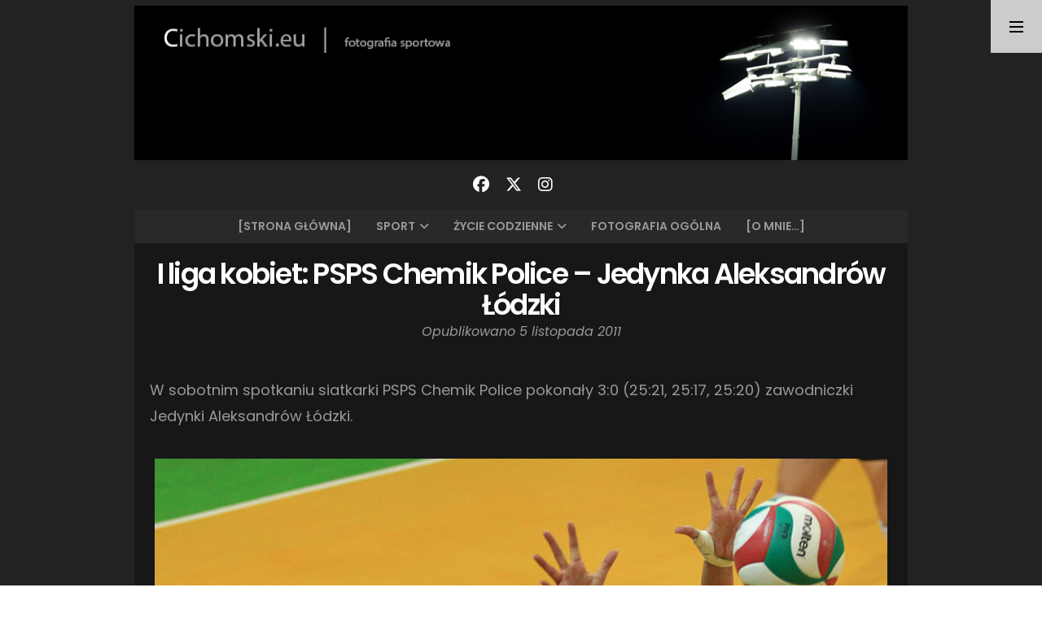

--- FILE ---
content_type: text/html; charset=UTF-8
request_url: http://www.foto.cichomski.eu/2011/11/05/i-liga-kobiet-psps-chemik-police-jedynka-aleksandrow-lodzki/
body_size: 16342
content:
<!doctype html>
<html lang="pl-PL">
<head>
  <meta charset="UTF-8" />
  <meta name="viewport" content="width=device-width, initial-scale=1" />
  <link rel="profile" href="https://gmpg.org/xfn/11" />
  <title>I liga kobiet: PSPS Chemik Police &#8211; Jedynka Aleksandrów Łódzki &#8211; &quot;Cichomski.eu &#8211; fotografia sportowa&quot;</title>
<style>
#wpadminbar #wp-admin-bar-wccp_free_top_button .ab-icon:before {
	content: "\f160";
	color: #02CA02;
	top: 3px;
}
#wpadminbar #wp-admin-bar-wccp_free_top_button .ab-icon {
	transform: rotate(45deg);
}
</style>
<meta name='robots' content='max-image-preview:large' />
<link rel='dns-prefetch' href='//www.googletagmanager.com' />
<link rel='dns-prefetch' href='//fonts.googleapis.com' />
<link rel="alternate" type="application/rss+xml" title="&quot;Cichomski.eu - fotografia sportowa&quot; &raquo; Kanał z wpisami" href="http://www.foto.cichomski.eu/feed/" />
<link rel="alternate" type="application/rss+xml" title="&quot;Cichomski.eu - fotografia sportowa&quot; &raquo; Kanał z komentarzami" href="http://www.foto.cichomski.eu/comments/feed/" />
<link rel="alternate" type="application/rss+xml" title="&quot;Cichomski.eu - fotografia sportowa&quot; &raquo; I liga kobiet: PSPS Chemik Police &#8211; Jedynka Aleksandrów Łódzki Kanał z komentarzami" href="http://www.foto.cichomski.eu/2011/11/05/i-liga-kobiet-psps-chemik-police-jedynka-aleksandrow-lodzki/feed/" />
<link rel="alternate" title="oEmbed (JSON)" type="application/json+oembed" href="http://www.foto.cichomski.eu/wp-json/oembed/1.0/embed?url=http%3A%2F%2Fwww.foto.cichomski.eu%2F2011%2F11%2F05%2Fi-liga-kobiet-psps-chemik-police-jedynka-aleksandrow-lodzki%2F" />
<link rel="alternate" title="oEmbed (XML)" type="text/xml+oembed" href="http://www.foto.cichomski.eu/wp-json/oembed/1.0/embed?url=http%3A%2F%2Fwww.foto.cichomski.eu%2F2011%2F11%2F05%2Fi-liga-kobiet-psps-chemik-police-jedynka-aleksandrow-lodzki%2F&#038;format=xml" />
<style id='wp-img-auto-sizes-contain-inline-css'>
img:is([sizes=auto i],[sizes^="auto," i]){contain-intrinsic-size:3000px 1500px}
/*# sourceURL=wp-img-auto-sizes-contain-inline-css */
</style>
<style id='wp-emoji-styles-inline-css'>

	img.wp-smiley, img.emoji {
		display: inline !important;
		border: none !important;
		box-shadow: none !important;
		height: 1em !important;
		width: 1em !important;
		margin: 0 0.07em !important;
		vertical-align: -0.1em !important;
		background: none !important;
		padding: 0 !important;
	}
/*# sourceURL=wp-emoji-styles-inline-css */
</style>
<style id='wp-block-library-inline-css'>
:root{--wp-block-synced-color:#7a00df;--wp-block-synced-color--rgb:122,0,223;--wp-bound-block-color:var(--wp-block-synced-color);--wp-editor-canvas-background:#ddd;--wp-admin-theme-color:#007cba;--wp-admin-theme-color--rgb:0,124,186;--wp-admin-theme-color-darker-10:#006ba1;--wp-admin-theme-color-darker-10--rgb:0,107,160.5;--wp-admin-theme-color-darker-20:#005a87;--wp-admin-theme-color-darker-20--rgb:0,90,135;--wp-admin-border-width-focus:2px}@media (min-resolution:192dpi){:root{--wp-admin-border-width-focus:1.5px}}.wp-element-button{cursor:pointer}:root .has-very-light-gray-background-color{background-color:#eee}:root .has-very-dark-gray-background-color{background-color:#313131}:root .has-very-light-gray-color{color:#eee}:root .has-very-dark-gray-color{color:#313131}:root .has-vivid-green-cyan-to-vivid-cyan-blue-gradient-background{background:linear-gradient(135deg,#00d084,#0693e3)}:root .has-purple-crush-gradient-background{background:linear-gradient(135deg,#34e2e4,#4721fb 50%,#ab1dfe)}:root .has-hazy-dawn-gradient-background{background:linear-gradient(135deg,#faaca8,#dad0ec)}:root .has-subdued-olive-gradient-background{background:linear-gradient(135deg,#fafae1,#67a671)}:root .has-atomic-cream-gradient-background{background:linear-gradient(135deg,#fdd79a,#004a59)}:root .has-nightshade-gradient-background{background:linear-gradient(135deg,#330968,#31cdcf)}:root .has-midnight-gradient-background{background:linear-gradient(135deg,#020381,#2874fc)}:root{--wp--preset--font-size--normal:16px;--wp--preset--font-size--huge:42px}.has-regular-font-size{font-size:1em}.has-larger-font-size{font-size:2.625em}.has-normal-font-size{font-size:var(--wp--preset--font-size--normal)}.has-huge-font-size{font-size:var(--wp--preset--font-size--huge)}.has-text-align-center{text-align:center}.has-text-align-left{text-align:left}.has-text-align-right{text-align:right}.has-fit-text{white-space:nowrap!important}#end-resizable-editor-section{display:none}.aligncenter{clear:both}.items-justified-left{justify-content:flex-start}.items-justified-center{justify-content:center}.items-justified-right{justify-content:flex-end}.items-justified-space-between{justify-content:space-between}.screen-reader-text{border:0;clip-path:inset(50%);height:1px;margin:-1px;overflow:hidden;padding:0;position:absolute;width:1px;word-wrap:normal!important}.screen-reader-text:focus{background-color:#ddd;clip-path:none;color:#444;display:block;font-size:1em;height:auto;left:5px;line-height:normal;padding:15px 23px 14px;text-decoration:none;top:5px;width:auto;z-index:100000}html :where(.has-border-color){border-style:solid}html :where([style*=border-top-color]){border-top-style:solid}html :where([style*=border-right-color]){border-right-style:solid}html :where([style*=border-bottom-color]){border-bottom-style:solid}html :where([style*=border-left-color]){border-left-style:solid}html :where([style*=border-width]){border-style:solid}html :where([style*=border-top-width]){border-top-style:solid}html :where([style*=border-right-width]){border-right-style:solid}html :where([style*=border-bottom-width]){border-bottom-style:solid}html :where([style*=border-left-width]){border-left-style:solid}html :where(img[class*=wp-image-]){height:auto;max-width:100%}:where(figure){margin:0 0 1em}html :where(.is-position-sticky){--wp-admin--admin-bar--position-offset:var(--wp-admin--admin-bar--height,0px)}@media screen and (max-width:600px){html :where(.is-position-sticky){--wp-admin--admin-bar--position-offset:0px}}

/*# sourceURL=wp-block-library-inline-css */
</style><style id='global-styles-inline-css'>
:root{--wp--preset--aspect-ratio--square: 1;--wp--preset--aspect-ratio--4-3: 4/3;--wp--preset--aspect-ratio--3-4: 3/4;--wp--preset--aspect-ratio--3-2: 3/2;--wp--preset--aspect-ratio--2-3: 2/3;--wp--preset--aspect-ratio--16-9: 16/9;--wp--preset--aspect-ratio--9-16: 9/16;--wp--preset--color--black: #000000;--wp--preset--color--cyan-bluish-gray: #abb8c3;--wp--preset--color--white: #ffffff;--wp--preset--color--pale-pink: #f78da7;--wp--preset--color--vivid-red: #cf2e2e;--wp--preset--color--luminous-vivid-orange: #ff6900;--wp--preset--color--luminous-vivid-amber: #fcb900;--wp--preset--color--light-green-cyan: #7bdcb5;--wp--preset--color--vivid-green-cyan: #00d084;--wp--preset--color--pale-cyan-blue: #8ed1fc;--wp--preset--color--vivid-cyan-blue: #0693e3;--wp--preset--color--vivid-purple: #9b51e0;--wp--preset--gradient--vivid-cyan-blue-to-vivid-purple: linear-gradient(135deg,rgb(6,147,227) 0%,rgb(155,81,224) 100%);--wp--preset--gradient--light-green-cyan-to-vivid-green-cyan: linear-gradient(135deg,rgb(122,220,180) 0%,rgb(0,208,130) 100%);--wp--preset--gradient--luminous-vivid-amber-to-luminous-vivid-orange: linear-gradient(135deg,rgb(252,185,0) 0%,rgb(255,105,0) 100%);--wp--preset--gradient--luminous-vivid-orange-to-vivid-red: linear-gradient(135deg,rgb(255,105,0) 0%,rgb(207,46,46) 100%);--wp--preset--gradient--very-light-gray-to-cyan-bluish-gray: linear-gradient(135deg,rgb(238,238,238) 0%,rgb(169,184,195) 100%);--wp--preset--gradient--cool-to-warm-spectrum: linear-gradient(135deg,rgb(74,234,220) 0%,rgb(151,120,209) 20%,rgb(207,42,186) 40%,rgb(238,44,130) 60%,rgb(251,105,98) 80%,rgb(254,248,76) 100%);--wp--preset--gradient--blush-light-purple: linear-gradient(135deg,rgb(255,206,236) 0%,rgb(152,150,240) 100%);--wp--preset--gradient--blush-bordeaux: linear-gradient(135deg,rgb(254,205,165) 0%,rgb(254,45,45) 50%,rgb(107,0,62) 100%);--wp--preset--gradient--luminous-dusk: linear-gradient(135deg,rgb(255,203,112) 0%,rgb(199,81,192) 50%,rgb(65,88,208) 100%);--wp--preset--gradient--pale-ocean: linear-gradient(135deg,rgb(255,245,203) 0%,rgb(182,227,212) 50%,rgb(51,167,181) 100%);--wp--preset--gradient--electric-grass: linear-gradient(135deg,rgb(202,248,128) 0%,rgb(113,206,126) 100%);--wp--preset--gradient--midnight: linear-gradient(135deg,rgb(2,3,129) 0%,rgb(40,116,252) 100%);--wp--preset--font-size--small: 16px;--wp--preset--font-size--medium: 20px;--wp--preset--font-size--large: 24px;--wp--preset--font-size--x-large: 42px;--wp--preset--font-size--extra-small: 14px;--wp--preset--font-size--normal: 18px;--wp--preset--font-size--huge: 30px;--wp--preset--spacing--20: 0.44rem;--wp--preset--spacing--30: 0.67rem;--wp--preset--spacing--40: 1rem;--wp--preset--spacing--50: 1.5rem;--wp--preset--spacing--60: 2.25rem;--wp--preset--spacing--70: 3.38rem;--wp--preset--spacing--80: 5.06rem;--wp--preset--shadow--natural: 6px 6px 9px rgba(0, 0, 0, 0.2);--wp--preset--shadow--deep: 12px 12px 50px rgba(0, 0, 0, 0.4);--wp--preset--shadow--sharp: 6px 6px 0px rgba(0, 0, 0, 0.2);--wp--preset--shadow--outlined: 6px 6px 0px -3px rgb(255, 255, 255), 6px 6px rgb(0, 0, 0);--wp--preset--shadow--crisp: 6px 6px 0px rgb(0, 0, 0);}:where(.is-layout-flex){gap: 0.5em;}:where(.is-layout-grid){gap: 0.5em;}body .is-layout-flex{display: flex;}.is-layout-flex{flex-wrap: wrap;align-items: center;}.is-layout-flex > :is(*, div){margin: 0;}body .is-layout-grid{display: grid;}.is-layout-grid > :is(*, div){margin: 0;}:where(.wp-block-columns.is-layout-flex){gap: 2em;}:where(.wp-block-columns.is-layout-grid){gap: 2em;}:where(.wp-block-post-template.is-layout-flex){gap: 1.25em;}:where(.wp-block-post-template.is-layout-grid){gap: 1.25em;}.has-black-color{color: var(--wp--preset--color--black) !important;}.has-cyan-bluish-gray-color{color: var(--wp--preset--color--cyan-bluish-gray) !important;}.has-white-color{color: var(--wp--preset--color--white) !important;}.has-pale-pink-color{color: var(--wp--preset--color--pale-pink) !important;}.has-vivid-red-color{color: var(--wp--preset--color--vivid-red) !important;}.has-luminous-vivid-orange-color{color: var(--wp--preset--color--luminous-vivid-orange) !important;}.has-luminous-vivid-amber-color{color: var(--wp--preset--color--luminous-vivid-amber) !important;}.has-light-green-cyan-color{color: var(--wp--preset--color--light-green-cyan) !important;}.has-vivid-green-cyan-color{color: var(--wp--preset--color--vivid-green-cyan) !important;}.has-pale-cyan-blue-color{color: var(--wp--preset--color--pale-cyan-blue) !important;}.has-vivid-cyan-blue-color{color: var(--wp--preset--color--vivid-cyan-blue) !important;}.has-vivid-purple-color{color: var(--wp--preset--color--vivid-purple) !important;}.has-black-background-color{background-color: var(--wp--preset--color--black) !important;}.has-cyan-bluish-gray-background-color{background-color: var(--wp--preset--color--cyan-bluish-gray) !important;}.has-white-background-color{background-color: var(--wp--preset--color--white) !important;}.has-pale-pink-background-color{background-color: var(--wp--preset--color--pale-pink) !important;}.has-vivid-red-background-color{background-color: var(--wp--preset--color--vivid-red) !important;}.has-luminous-vivid-orange-background-color{background-color: var(--wp--preset--color--luminous-vivid-orange) !important;}.has-luminous-vivid-amber-background-color{background-color: var(--wp--preset--color--luminous-vivid-amber) !important;}.has-light-green-cyan-background-color{background-color: var(--wp--preset--color--light-green-cyan) !important;}.has-vivid-green-cyan-background-color{background-color: var(--wp--preset--color--vivid-green-cyan) !important;}.has-pale-cyan-blue-background-color{background-color: var(--wp--preset--color--pale-cyan-blue) !important;}.has-vivid-cyan-blue-background-color{background-color: var(--wp--preset--color--vivid-cyan-blue) !important;}.has-vivid-purple-background-color{background-color: var(--wp--preset--color--vivid-purple) !important;}.has-black-border-color{border-color: var(--wp--preset--color--black) !important;}.has-cyan-bluish-gray-border-color{border-color: var(--wp--preset--color--cyan-bluish-gray) !important;}.has-white-border-color{border-color: var(--wp--preset--color--white) !important;}.has-pale-pink-border-color{border-color: var(--wp--preset--color--pale-pink) !important;}.has-vivid-red-border-color{border-color: var(--wp--preset--color--vivid-red) !important;}.has-luminous-vivid-orange-border-color{border-color: var(--wp--preset--color--luminous-vivid-orange) !important;}.has-luminous-vivid-amber-border-color{border-color: var(--wp--preset--color--luminous-vivid-amber) !important;}.has-light-green-cyan-border-color{border-color: var(--wp--preset--color--light-green-cyan) !important;}.has-vivid-green-cyan-border-color{border-color: var(--wp--preset--color--vivid-green-cyan) !important;}.has-pale-cyan-blue-border-color{border-color: var(--wp--preset--color--pale-cyan-blue) !important;}.has-vivid-cyan-blue-border-color{border-color: var(--wp--preset--color--vivid-cyan-blue) !important;}.has-vivid-purple-border-color{border-color: var(--wp--preset--color--vivid-purple) !important;}.has-vivid-cyan-blue-to-vivid-purple-gradient-background{background: var(--wp--preset--gradient--vivid-cyan-blue-to-vivid-purple) !important;}.has-light-green-cyan-to-vivid-green-cyan-gradient-background{background: var(--wp--preset--gradient--light-green-cyan-to-vivid-green-cyan) !important;}.has-luminous-vivid-amber-to-luminous-vivid-orange-gradient-background{background: var(--wp--preset--gradient--luminous-vivid-amber-to-luminous-vivid-orange) !important;}.has-luminous-vivid-orange-to-vivid-red-gradient-background{background: var(--wp--preset--gradient--luminous-vivid-orange-to-vivid-red) !important;}.has-very-light-gray-to-cyan-bluish-gray-gradient-background{background: var(--wp--preset--gradient--very-light-gray-to-cyan-bluish-gray) !important;}.has-cool-to-warm-spectrum-gradient-background{background: var(--wp--preset--gradient--cool-to-warm-spectrum) !important;}.has-blush-light-purple-gradient-background{background: var(--wp--preset--gradient--blush-light-purple) !important;}.has-blush-bordeaux-gradient-background{background: var(--wp--preset--gradient--blush-bordeaux) !important;}.has-luminous-dusk-gradient-background{background: var(--wp--preset--gradient--luminous-dusk) !important;}.has-pale-ocean-gradient-background{background: var(--wp--preset--gradient--pale-ocean) !important;}.has-electric-grass-gradient-background{background: var(--wp--preset--gradient--electric-grass) !important;}.has-midnight-gradient-background{background: var(--wp--preset--gradient--midnight) !important;}.has-small-font-size{font-size: var(--wp--preset--font-size--small) !important;}.has-medium-font-size{font-size: var(--wp--preset--font-size--medium) !important;}.has-large-font-size{font-size: var(--wp--preset--font-size--large) !important;}.has-x-large-font-size{font-size: var(--wp--preset--font-size--x-large) !important;}
/*# sourceURL=global-styles-inline-css */
</style>

<style id='classic-theme-styles-inline-css'>
/*! This file is auto-generated */
.wp-block-button__link{color:#fff;background-color:#32373c;border-radius:9999px;box-shadow:none;text-decoration:none;padding:calc(.667em + 2px) calc(1.333em + 2px);font-size:1.125em}.wp-block-file__button{background:#32373c;color:#fff;text-decoration:none}
/*# sourceURL=/wp-includes/css/classic-themes.min.css */
</style>
<link rel='stylesheet' id='nord-google-fonts-css' href='https://fonts.googleapis.com/css2?family=Lora:ital,wght@0,400;0,700;1,400;1,700&#038;family=Poppins:ital,wght@0,400;0,600;1,400;1,600&#038;display=swap' media='all' />
<link rel='stylesheet' id='font-awesome-solid-css' href='http://www.foto.cichomski.eu/wp-content/themes/nord-theme/assets/css/font-awesome/solid.min.css?ver=6.7.2' media='all' />
<link rel='stylesheet' id='font-awesome-brands-css' href='http://www.foto.cichomski.eu/wp-content/themes/nord-theme/assets/css/font-awesome/brands.min.css?ver=6.7.2' media='all' />
<link rel='stylesheet' id='font-awesome-css' href='http://www.foto.cichomski.eu/wp-content/themes/nord-theme/assets/css/font-awesome/fontawesome.min.css?ver=6.7.2' media='all' />
<link rel='stylesheet' id='nord-style-css' href='http://www.foto.cichomski.eu/wp-content/themes/nord-theme-child/style.css?ver=1.0' media='all' />
<style id='nord-style-inline-css'>

        .header-image img {
          max-width: 1100px;
          height: auto;
        }
        .header-image {
          margin-bottom: 0px;
        }
        .page-content a,
        .entry-content a,
        .entry-summary a,
        .taxonomy-description a,
        .post-meta a,
        .author-description a,
        .author-link,
        .logged-in-as a,
        .comment-content a,
        .comment-edit-link {
          color: #afafaf;
        }
        .page-content a:hover,
        .entry-content a:hover,
        .entry-summary a:hover,
        .taxonomy-description a:hover,
        .post-meta a:hover,
        .author-description a:hover,
        .author-link:hover,
        .logged-in-as a:hover,
        .comment-content a:hover,
        .comment-edit-link:hover {
          color: #afafaf;
        }
        .cat-links a {
          background: #c1c1c1;
        }
        button,
        input[type="button"],
        input[type="reset"],
        input[type="submit"] {
          background-color: #c1c1c1;
        }
        button:hover,
        input[type="button"]:hover,
        input[type="reset"]:hover,
        input[type="submit"]:hover {
          background-color: #a8a8a8;
        }
/*# sourceURL=nord-style-inline-css */
</style>
<script src="http://www.foto.cichomski.eu/wp-includes/js/jquery/jquery.min.js?ver=3.7.1" id="jquery-core-js"></script>
<script src="http://www.foto.cichomski.eu/wp-includes/js/jquery/jquery-migrate.min.js?ver=3.4.1" id="jquery-migrate-js"></script>

<!-- Fragment znacznika Google (gtag.js) dodany przez Site Kit -->
<!-- Fragment Google Analytics dodany przez Site Kit -->
<script src="https://www.googletagmanager.com/gtag/js?id=GT-PLHG9PK" id="google_gtagjs-js" async></script>
<script id="google_gtagjs-js-after">
window.dataLayer = window.dataLayer || [];function gtag(){dataLayer.push(arguments);}
gtag("set","linker",{"domains":["www.foto.cichomski.eu"]});
gtag("js", new Date());
gtag("set", "developer_id.dZTNiMT", true);
gtag("config", "GT-PLHG9PK");
 window._googlesitekit = window._googlesitekit || {}; window._googlesitekit.throttledEvents = []; window._googlesitekit.gtagEvent = (name, data) => { var key = JSON.stringify( { name, data } ); if ( !! window._googlesitekit.throttledEvents[ key ] ) { return; } window._googlesitekit.throttledEvents[ key ] = true; setTimeout( () => { delete window._googlesitekit.throttledEvents[ key ]; }, 5 ); gtag( "event", name, { ...data, event_source: "site-kit" } ); }; 
//# sourceURL=google_gtagjs-js-after
</script>
<link rel="https://api.w.org/" href="http://www.foto.cichomski.eu/wp-json/" /><link rel="alternate" title="JSON" type="application/json" href="http://www.foto.cichomski.eu/wp-json/wp/v2/posts/6399" /><link rel="EditURI" type="application/rsd+xml" title="RSD" href="http://www.foto.cichomski.eu/xmlrpc.php?rsd" />
<meta name="generator" content="WordPress 6.9" />
<link rel="canonical" href="http://www.foto.cichomski.eu/2011/11/05/i-liga-kobiet-psps-chemik-police-jedynka-aleksandrow-lodzki/" />
<link rel='shortlink' href='http://www.foto.cichomski.eu/?p=6399' />
<meta name="generator" content="Site Kit by Google 1.170.0" /><script id="wpcp_disable_selection" type="text/javascript">
var image_save_msg='You are not allowed to save images!';
	var no_menu_msg='Context Menu disabled!';
	var smessage = "";

function disableEnterKey(e)
{
	var elemtype = e.target.tagName;
	
	elemtype = elemtype.toUpperCase();
	
	if (elemtype == "TEXT" || elemtype == "TEXTAREA" || elemtype == "INPUT" || elemtype == "PASSWORD" || elemtype == "SELECT" || elemtype == "OPTION" || elemtype == "EMBED")
	{
		elemtype = 'TEXT';
	}
	
	if (e.ctrlKey){
     var key;
     if(window.event)
          key = window.event.keyCode;     //IE
     else
          key = e.which;     //firefox (97)
    //if (key != 17) alert(key);
     if (elemtype!= 'TEXT' && (key == 97 || key == 65 || key == 67 || key == 99 || key == 88 || key == 120 || key == 26 || key == 85  || key == 86 || key == 83 || key == 43 || key == 73))
     {
		if(wccp_free_iscontenteditable(e)) return true;
		show_wpcp_message('You are not allowed to copy content or view source');
		return false;
     }else
     	return true;
     }
}


/*For contenteditable tags*/
function wccp_free_iscontenteditable(e)
{
	var e = e || window.event; // also there is no e.target property in IE. instead IE uses window.event.srcElement
  	
	var target = e.target || e.srcElement;

	var elemtype = e.target.nodeName;
	
	elemtype = elemtype.toUpperCase();
	
	var iscontenteditable = "false";
		
	if(typeof target.getAttribute!="undefined" ) iscontenteditable = target.getAttribute("contenteditable"); // Return true or false as string
	
	var iscontenteditable2 = false;
	
	if(typeof target.isContentEditable!="undefined" ) iscontenteditable2 = target.isContentEditable; // Return true or false as boolean

	if(target.parentElement.isContentEditable) iscontenteditable2 = true;
	
	if (iscontenteditable == "true" || iscontenteditable2 == true)
	{
		if(typeof target.style!="undefined" ) target.style.cursor = "text";
		
		return true;
	}
}

////////////////////////////////////
function disable_copy(e)
{	
	var e = e || window.event; // also there is no e.target property in IE. instead IE uses window.event.srcElement
	
	var elemtype = e.target.tagName;
	
	elemtype = elemtype.toUpperCase();
	
	if (elemtype == "TEXT" || elemtype == "TEXTAREA" || elemtype == "INPUT" || elemtype == "PASSWORD" || elemtype == "SELECT" || elemtype == "OPTION" || elemtype == "EMBED")
	{
		elemtype = 'TEXT';
	}
	
	if(wccp_free_iscontenteditable(e)) return true;
	
	var isSafari = /Safari/.test(navigator.userAgent) && /Apple Computer/.test(navigator.vendor);
	
	var checker_IMG = '';
	if (elemtype == "IMG" && checker_IMG == 'checked' && e.detail >= 2) {show_wpcp_message(alertMsg_IMG);return false;}
	if (elemtype != "TEXT")
	{
		if (smessage !== "" && e.detail == 2)
			show_wpcp_message(smessage);
		
		if (isSafari)
			return true;
		else
			return false;
	}	
}

//////////////////////////////////////////
function disable_copy_ie()
{
	var e = e || window.event;
	var elemtype = window.event.srcElement.nodeName;
	elemtype = elemtype.toUpperCase();
	if(wccp_free_iscontenteditable(e)) return true;
	if (elemtype == "IMG") {show_wpcp_message(alertMsg_IMG);return false;}
	if (elemtype != "TEXT" && elemtype != "TEXTAREA" && elemtype != "INPUT" && elemtype != "PASSWORD" && elemtype != "SELECT" && elemtype != "OPTION" && elemtype != "EMBED")
	{
		return false;
	}
}	
function reEnable()
{
	return true;
}
document.onkeydown = disableEnterKey;
document.onselectstart = disable_copy_ie;
if(navigator.userAgent.indexOf('MSIE')==-1)
{
	document.onmousedown = disable_copy;
	document.onclick = reEnable;
}
function disableSelection(target)
{
    //For IE This code will work
    if (typeof target.onselectstart!="undefined")
    target.onselectstart = disable_copy_ie;
    
    //For Firefox This code will work
    else if (typeof target.style.MozUserSelect!="undefined")
    {target.style.MozUserSelect="none";}
    
    //All other  (ie: Opera) This code will work
    else
    target.onmousedown=function(){return false}
    target.style.cursor = "default";
}
//Calling the JS function directly just after body load
window.onload = function(){disableSelection(document.body);};

//////////////////special for safari Start////////////////
var onlongtouch;
var timer;
var touchduration = 1000; //length of time we want the user to touch before we do something

var elemtype = "";
function touchstart(e) {
	var e = e || window.event;
  // also there is no e.target property in IE.
  // instead IE uses window.event.srcElement
  	var target = e.target || e.srcElement;
	
	elemtype = window.event.srcElement.nodeName;
	
	elemtype = elemtype.toUpperCase();
	
	if(!wccp_pro_is_passive()) e.preventDefault();
	if (!timer) {
		timer = setTimeout(onlongtouch, touchduration);
	}
}

function touchend() {
    //stops short touches from firing the event
    if (timer) {
        clearTimeout(timer);
        timer = null;
    }
	onlongtouch();
}

onlongtouch = function(e) { //this will clear the current selection if anything selected
	
	if (elemtype != "TEXT" && elemtype != "TEXTAREA" && elemtype != "INPUT" && elemtype != "PASSWORD" && elemtype != "SELECT" && elemtype != "EMBED" && elemtype != "OPTION")	
	{
		if (window.getSelection) {
			if (window.getSelection().empty) {  // Chrome
			window.getSelection().empty();
			} else if (window.getSelection().removeAllRanges) {  // Firefox
			window.getSelection().removeAllRanges();
			}
		} else if (document.selection) {  // IE?
			document.selection.empty();
		}
		return false;
	}
};

document.addEventListener("DOMContentLoaded", function(event) { 
    window.addEventListener("touchstart", touchstart, false);
    window.addEventListener("touchend", touchend, false);
});

function wccp_pro_is_passive() {

  var cold = false,
  hike = function() {};

  try {
	  const object1 = {};
  var aid = Object.defineProperty(object1, 'passive', {
  get() {cold = true}
  });
  window.addEventListener('test', hike, aid);
  window.removeEventListener('test', hike, aid);
  } catch (e) {}

  return cold;
}
/*special for safari End*/
</script>
<script id="wpcp_disable_Right_Click" type="text/javascript">
document.ondragstart = function() { return false;}
	function nocontext(e) {
	   return false;
	}
	document.oncontextmenu = nocontext;
</script>
<!-- Analytics by WP Statistics - https://wp-statistics.com -->
<style>.recentcomments a{display:inline !important;padding:0 !important;margin:0 !important;}</style></head>

<body class="wp-singular post-template-default single single-post postid-6399 single-format-standard wp-embed-responsive wp-theme-nord-theme wp-child-theme-nord-theme-child unselectable">


<div id="page" class="hfeed site">

    <a href="#" id="sidebar-toggle" class="sidebar-toggle"><i class="menu-icon"></i></a>
    
  <div class="wrapper">
    <div class="site-container">
    
      <header id="musthead" class="site-header">
                
        <div class="site-identity">
        <div class="header-image "><a href="http://www.foto.cichomski.eu/" rel="home"><img src="http://www.foto.cichomski.eu/wp-content/uploads/2025/03/banner.jpg" height="200" width="1000" alt="&quot;Cichomski.eu - fotografia sportowa&quot;" /></a></div><div class="tagline"></div>        </div>
        
        <div class="social-profiles"><a href="https://www.facebook.com/fotografsportowy/" class="facebook" target="_blank"><i class="fa-brands fa-facebook"></i></a><a href="https://x.com/cichomski_k" class="x-twitter" target="_blank"><i class="fa-brands fa-x-twitter"></i></a><a href="https://www.instagram.com/cichomski_k/" class="instagram" target="_blank"><i class="fa-brands fa-instagram"></i></a></div>        
              </header>
      
      <nav id="primary-navigation" class="primary-navigation"><a href="#" id="nav-toggle" class="nav-toggle">Menu</a> <div id="menu-container" class="menu-container"><ul id="menu-1" class="nav-menu"><li id="menu-item-51261" class="menu-item menu-item-type-custom menu-item-object-custom menu-item-home menu-item-51261"><a href="https://www.foto.cichomski.eu/">[STRONA GŁÓWNA]</a></li>
<li id="menu-item-9471" class="menu-item menu-item-type-taxonomy menu-item-object-category current-post-ancestor current-menu-parent current-post-parent menu-item-has-children menu-item-9471"><a href="http://www.foto.cichomski.eu/category/sport/">Sport</a>
<ul class="sub-menu">
	<li id="menu-item-9475" class="menu-item menu-item-type-taxonomy menu-item-object-category menu-item-9475"><a href="http://www.foto.cichomski.eu/category/sport/pilka-nozna/">Piłka nożna</a></li>
	<li id="menu-item-9476" class="menu-item menu-item-type-taxonomy menu-item-object-category current-post-ancestor current-menu-parent current-post-parent menu-item-9476"><a href="http://www.foto.cichomski.eu/category/sport/siatkowka/">Siatkówka</a></li>
	<li id="menu-item-12863" class="menu-item menu-item-type-taxonomy menu-item-object-category menu-item-12863"><a href="http://www.foto.cichomski.eu/category/sport/pilka-reczna/">Piłka ręczna</a></li>
	<li id="menu-item-12862" class="menu-item menu-item-type-taxonomy menu-item-object-category menu-item-12862"><a href="http://www.foto.cichomski.eu/category/sport/koszykowka-sport/">Koszykówka</a></li>
	<li id="menu-item-9477" class="menu-item menu-item-type-taxonomy menu-item-object-category menu-item-9477"><a href="http://www.foto.cichomski.eu/category/sport/inne-sporty/">Inne sporty</a></li>
</ul>
</li>
<li id="menu-item-9478" class="menu-item menu-item-type-taxonomy menu-item-object-category menu-item-has-children menu-item-9478"><a href="http://www.foto.cichomski.eu/category/zycie-codzienne/">Życie codzienne</a>
<ul class="sub-menu">
	<li id="menu-item-9479" class="menu-item menu-item-type-taxonomy menu-item-object-category menu-item-9479"><a href="http://www.foto.cichomski.eu/category/zycie-codzienne/graffiti/">Graffiti</a></li>
	<li id="menu-item-9480" class="menu-item menu-item-type-taxonomy menu-item-object-category menu-item-9480"><a href="http://www.foto.cichomski.eu/category/zycie-codzienne/ludzie/">Ludzie</a></li>
	<li id="menu-item-9481" class="menu-item menu-item-type-taxonomy menu-item-object-category menu-item-9481"><a href="http://www.foto.cichomski.eu/category/zycie-codzienne/koncerty/">Koncerty</a></li>
</ul>
</li>
<li id="menu-item-9482" class="menu-item menu-item-type-taxonomy menu-item-object-category menu-item-9482"><a href="http://www.foto.cichomski.eu/category/fotografia/">Fotografia ogólna</a></li>
<li id="menu-item-5445" class="menu-item menu-item-type-custom menu-item-object-custom menu-item-5445"><a href="http://www.foto.cichomski.eu/2009/04/06/kim-jestem/">[O mnie&#8230;]</a></li>
</ul></div></nav>      
      <div id="content" class="site-content">

	<div id="primary" class="content-area">
		<main id="main" class="site-main">
      
<article id="post-6399" class="post-6399 post type-post status-publish format-standard hentry category-siatkowka category-sport tag-i-liga-kobiet tag-jedynka-aleksandrow-lodzki tag-chemik-police-siatkowka-kobiet">
    
  <div class="inner-box">
    <div class="content-container">
      <header class="entry-header">
      <h1 class="entry-title">I liga kobiet: PSPS Chemik Police &#8211; Jedynka Aleksandrów Łódzki</h1><div class="entry-meta"><span class="posted-on post-meta">Opublikowano <time class="entry-date published updated" datetime="2011-11-05T22:47:16+01:00">5 listopada 2011</time></span></div>      </header><!-- .entry-header -->

              <div class="entry-content">
        <p>W sobotnim spotkaniu siatkarki PSPS Chemik Police pokonały 3:0 (25:21, 25:17, 25:20) zawodniczki Jedynki Aleksandrów Łódzki.</p>
<p><img fetchpriority="high" decoding="async" class="aligncenter size-full wp-image-6400" title="2011.11.05_chemik-jedynka_01" src="http://www.foto.cichomski.eu/wp-content/uploads/2011/11/2011.11.05_chemik-jedynka_01.jpg" alt="" width="900" height="600" srcset="http://www.foto.cichomski.eu/wp-content/uploads/2011/11/2011.11.05_chemik-jedynka_01.jpg 900w, http://www.foto.cichomski.eu/wp-content/uploads/2011/11/2011.11.05_chemik-jedynka_01-300x200.jpg 300w, http://www.foto.cichomski.eu/wp-content/uploads/2011/11/2011.11.05_chemik-jedynka_01-450x300.jpg 450w" sizes="(max-width: 900px) 100vw, 900px" /></p>
<p><img decoding="async" class="aligncenter size-full wp-image-6401" title="2011.11.05_chemik-jedynka_02" src="http://www.foto.cichomski.eu/wp-content/uploads/2011/11/2011.11.05_chemik-jedynka_02.jpg" alt="" width="900" height="600" srcset="http://www.foto.cichomski.eu/wp-content/uploads/2011/11/2011.11.05_chemik-jedynka_02.jpg 900w, http://www.foto.cichomski.eu/wp-content/uploads/2011/11/2011.11.05_chemik-jedynka_02-300x200.jpg 300w, http://www.foto.cichomski.eu/wp-content/uploads/2011/11/2011.11.05_chemik-jedynka_02-450x300.jpg 450w" sizes="(max-width: 900px) 100vw, 900px" /><span id="more-6399"></span></p>
<p><img decoding="async" class="aligncenter size-full wp-image-6402" title="2011.11.05_chemik-jedynka_03" src="http://www.foto.cichomski.eu/wp-content/uploads/2011/11/2011.11.05_chemik-jedynka_03.jpg" alt="" width="900" height="600" srcset="http://www.foto.cichomski.eu/wp-content/uploads/2011/11/2011.11.05_chemik-jedynka_03.jpg 900w, http://www.foto.cichomski.eu/wp-content/uploads/2011/11/2011.11.05_chemik-jedynka_03-300x200.jpg 300w, http://www.foto.cichomski.eu/wp-content/uploads/2011/11/2011.11.05_chemik-jedynka_03-450x300.jpg 450w" sizes="(max-width: 900px) 100vw, 900px" /></p>
<p><img loading="lazy" decoding="async" class="aligncenter size-full wp-image-6403" title="2011.11.05_chemik-jedynka_04" src="http://www.foto.cichomski.eu/wp-content/uploads/2011/11/2011.11.05_chemik-jedynka_04.jpg" alt="" width="900" height="600" srcset="http://www.foto.cichomski.eu/wp-content/uploads/2011/11/2011.11.05_chemik-jedynka_04.jpg 900w, http://www.foto.cichomski.eu/wp-content/uploads/2011/11/2011.11.05_chemik-jedynka_04-300x200.jpg 300w, http://www.foto.cichomski.eu/wp-content/uploads/2011/11/2011.11.05_chemik-jedynka_04-450x300.jpg 450w" sizes="auto, (max-width: 900px) 100vw, 900px" /></p>
<p><img loading="lazy" decoding="async" class="aligncenter size-full wp-image-6404" title="2011.11.05_chemik-jedynka_05" src="http://www.foto.cichomski.eu/wp-content/uploads/2011/11/2011.11.05_chemik-jedynka_05.jpg" alt="" width="900" height="600" srcset="http://www.foto.cichomski.eu/wp-content/uploads/2011/11/2011.11.05_chemik-jedynka_05.jpg 900w, http://www.foto.cichomski.eu/wp-content/uploads/2011/11/2011.11.05_chemik-jedynka_05-300x200.jpg 300w, http://www.foto.cichomski.eu/wp-content/uploads/2011/11/2011.11.05_chemik-jedynka_05-450x300.jpg 450w" sizes="auto, (max-width: 900px) 100vw, 900px" /></p>
<p><img loading="lazy" decoding="async" class="aligncenter size-full wp-image-6405" title="2011.11.05_chemik-jedynka_06" src="http://www.foto.cichomski.eu/wp-content/uploads/2011/11/2011.11.05_chemik-jedynka_06.jpg" alt="" width="900" height="600" srcset="http://www.foto.cichomski.eu/wp-content/uploads/2011/11/2011.11.05_chemik-jedynka_06.jpg 900w, http://www.foto.cichomski.eu/wp-content/uploads/2011/11/2011.11.05_chemik-jedynka_06-300x200.jpg 300w, http://www.foto.cichomski.eu/wp-content/uploads/2011/11/2011.11.05_chemik-jedynka_06-450x300.jpg 450w" sizes="auto, (max-width: 900px) 100vw, 900px" /></p>
<p><img loading="lazy" decoding="async" class="aligncenter size-full wp-image-6406" title="2011.11.05_chemik-jedynka_07" src="http://www.foto.cichomski.eu/wp-content/uploads/2011/11/2011.11.05_chemik-jedynka_07.jpg" alt="" width="900" height="600" srcset="http://www.foto.cichomski.eu/wp-content/uploads/2011/11/2011.11.05_chemik-jedynka_07.jpg 900w, http://www.foto.cichomski.eu/wp-content/uploads/2011/11/2011.11.05_chemik-jedynka_07-300x200.jpg 300w, http://www.foto.cichomski.eu/wp-content/uploads/2011/11/2011.11.05_chemik-jedynka_07-450x300.jpg 450w" sizes="auto, (max-width: 900px) 100vw, 900px" /></p>
<p><img loading="lazy" decoding="async" class="aligncenter size-full wp-image-6407" title="2011.11.05_chemik-jedynka_08" src="http://www.foto.cichomski.eu/wp-content/uploads/2011/11/2011.11.05_chemik-jedynka_08.jpg" alt="" width="900" height="600" srcset="http://www.foto.cichomski.eu/wp-content/uploads/2011/11/2011.11.05_chemik-jedynka_08.jpg 900w, http://www.foto.cichomski.eu/wp-content/uploads/2011/11/2011.11.05_chemik-jedynka_08-300x200.jpg 300w, http://www.foto.cichomski.eu/wp-content/uploads/2011/11/2011.11.05_chemik-jedynka_08-450x300.jpg 450w" sizes="auto, (max-width: 900px) 100vw, 900px" /></p>
<p><img loading="lazy" decoding="async" class="aligncenter size-full wp-image-6408" title="2011.11.05_chemik-jedynka_09" src="http://www.foto.cichomski.eu/wp-content/uploads/2011/11/2011.11.05_chemik-jedynka_09.jpg" alt="" width="900" height="600" srcset="http://www.foto.cichomski.eu/wp-content/uploads/2011/11/2011.11.05_chemik-jedynka_09.jpg 900w, http://www.foto.cichomski.eu/wp-content/uploads/2011/11/2011.11.05_chemik-jedynka_09-300x200.jpg 300w, http://www.foto.cichomski.eu/wp-content/uploads/2011/11/2011.11.05_chemik-jedynka_09-450x300.jpg 450w" sizes="auto, (max-width: 900px) 100vw, 900px" /></p>
<p><img loading="lazy" decoding="async" class="aligncenter size-full wp-image-6409" title="2011.11.05_chemik-jedynka_10" src="http://www.foto.cichomski.eu/wp-content/uploads/2011/11/2011.11.05_chemik-jedynka_10.jpg" alt="" width="900" height="600" srcset="http://www.foto.cichomski.eu/wp-content/uploads/2011/11/2011.11.05_chemik-jedynka_10.jpg 900w, http://www.foto.cichomski.eu/wp-content/uploads/2011/11/2011.11.05_chemik-jedynka_10-300x200.jpg 300w, http://www.foto.cichomski.eu/wp-content/uploads/2011/11/2011.11.05_chemik-jedynka_10-450x300.jpg 450w" sizes="auto, (max-width: 900px) 100vw, 900px" /></p>
  
        </div><!-- .entry-content -->
      
      <footer class="entry-footer"><div class="tags-list"><a href="http://www.foto.cichomski.eu/tag/i-liga-kobiet/" rel="tag">I liga kobiet</a> <a href="http://www.foto.cichomski.eu/tag/jedynka-aleksandrow-lodzki/" rel="tag">Jedynka Aleksandrów Łódzki</a> <a href="http://www.foto.cichomski.eu/tag/chemik-police-siatkowka-kobiet/" rel="tag">Lotto Chemik Police</a></div></footer>    </div>
  </div>
</article><!-- #post-## -->

<div id="comments" class="comments-area">
  <div class="inner-box">
  	<div class="content-container">
		
	  	<div id="respond" class="comment-respond">
		<h3 id="reply-title" class="comment-reply-title section-title">Dodaj komentarz</h3><form action="http://www.foto.cichomski.eu/wp-comments-post.php" method="post" id="commentform" class="comment-form"><p class="comment-notes"><span id="email-notes">Twój adres e-mail nie zostanie opublikowany.</span> <span class="required-field-message">Wymagane pola są oznaczone <span class="required">*</span></span></p><p class="comment-form-comment"><textarea autocomplete="new-password"  id="a1c22d4adf"  name="a1c22d4adf"   cols="45" rows="4" placeholder="Komentarz" aria-required="true"></textarea><textarea id="comment" aria-label="hp-comment" aria-hidden="true" name="comment" autocomplete="new-password" style="padding:0 !important;clip:rect(1px, 1px, 1px, 1px) !important;position:absolute !important;white-space:nowrap !important;height:1px !important;width:1px !important;overflow:hidden !important;" tabindex="-1"></textarea><script data-noptimize>document.getElementById("comment").setAttribute( "id", "a5bca2ddda4da2f4d43ad067cf515e51" );document.getElementById("a1c22d4adf").setAttribute( "id", "comment" );</script></p> <p class="comment-form-author">
	                    <input id="author" name="author" type="text" placeholder="Name" value="" size="30" /></p>
<p class="comment-form-email">
	                    <input id="email" name="email" type="email" placeholder="Email" value="" size="30" aria-describedby="email-notes" /></p>
<p class="comment-form-url">
	                    <input id="url" name="url" type="url" placeholder="Website" value="" size="30" /></p>
<p class="comment-form-cookies-consent"><input id="wp-comment-cookies-consent" name="wp-comment-cookies-consent" type="checkbox" value="yes" /> <label for="wp-comment-cookies-consent">Zapamiętaj moje dane w tej przeglądarce podczas pisania kolejnych komentarzy.</label></p>
<p class="form-submit"><input name="submit" type="submit" id="submit" class="submit" value="Komentarz wpisu" /> <input type='hidden' name='comment_post_ID' value='6399' id='comment_post_ID' />
<input type='hidden' name='comment_parent' id='comment_parent' value='0' />
</p><p style="display: none;"><input type="hidden" id="akismet_comment_nonce" name="akismet_comment_nonce" value="565e955985" /></p><p style="display: none !important;" class="akismet-fields-container" data-prefix="ak_"><label>&#916;<textarea name="ak_hp_textarea" cols="45" rows="8" maxlength="100"></textarea></label><input type="hidden" id="ak_js_1" name="ak_js" value="114"/><script>document.getElementById( "ak_js_1" ).setAttribute( "value", ( new Date() ).getTime() );</script></p></form>	</div><!-- #respond -->
		  </div>
  </div><!-- .comments-inner -->
</div><!-- #comments -->

    <nav class="navigation post-navigation">
      <h2 class="screen-reader-text">Nawigacja wpisu</h2>
      <div class="nav-links"><div class="nav-previous"><a href="http://www.foto.cichomski.eu/2011/11/05/iii-liga-kp-chemik-police-dab-debno-3/" rel="prev"><span class="nav-meta">Poprzedni post</span> <span class="post-title">III liga: KP Chemik Police &#8211; Dąb Dębno</span></a></div><div class="nav-next"><a href="http://www.foto.cichomski.eu/2011/11/06/juniorzy-kp-chemik-police-baltyk-koszalin/" rel="next"><span class="nav-meta">Następny post</span> <span class="post-title">Juniorzy: KP Chemik Police &#8211; Bałtyk Koszalin</span></a></div></div>
    </nav>   
    		</main><!-- .site-main -->
	</div><!-- .content-area -->
	
        </div><!-- .site-content --> 
        
        <footer id="colophon" class="site-footer">
        <div class="site-info">&copy; 2026 <a href="http://www.foto.cichomski.eu/">&quot;Cichomski.eu - fotografia sportowa&quot;</a></div>        </footer>
      </div><!-- .container -->
    </div><!-- .wrapper -->
    
    <div id="sidebar" class="sidebar">   
  <div id="widget-area" class="widget-area" role="complementary">
    <aside id="tag_cloud-5" class="widget widget_tag_cloud"><h3 class="widget-title">Tagi</h3><div class="tagcloud"><a href="http://www.foto.cichomski.eu/tag/bundesliga/" class="tag-cloud-link tag-link-610 tag-link-position-1" style="font-size: 8.2372881355932pt;" aria-label="Bundesliga (21 elementów)">Bundesliga<span class="tag-link-count"> (21)</span></a>
<a href="http://www.foto.cichomski.eu/tag/blekitni-stargard/" class="tag-cloud-link tag-link-148 tag-link-position-2" style="font-size: 11.559322033898pt;" aria-label="Błękitni Stargard (41 elementów)">Błękitni Stargard<span class="tag-link-count"> (41)</span></a>
<a href="http://www.foto.cichomski.eu/tag/centralna-liga-juniorow/" class="tag-cloud-link tag-link-735 tag-link-position-3" style="font-size: 9.3050847457627pt;" aria-label="Centralna Liga Juniorów (26 elementów)">Centralna Liga Juniorów<span class="tag-link-count"> (26)</span></a>
<a href="http://www.foto.cichomski.eu/tag/deutsche-fussballvereine/" class="tag-cloud-link tag-link-542 tag-link-position-4" style="font-size: 13.338983050847pt;" aria-label="Deutsche Fussballvereine (58 elementów)">Deutsche Fussballvereine<span class="tag-link-count"> (58)</span></a>
<a href="http://www.foto.cichomski.eu/tag/ekstraklasa/" class="tag-cloud-link tag-link-569 tag-link-position-5" style="font-size: 19.983050847458pt;" aria-label="Ekstraklasa (215 elementów)">Ekstraklasa<span class="tag-link-count"> (215)</span></a>
<a href="http://www.foto.cichomski.eu/tag/ekstraliga-kobiet/" class="tag-cloud-link tag-link-334 tag-link-position-6" style="font-size: 11.796610169492pt;" aria-label="Ekstraliga Kobiet (43 elementy)">Ekstraliga Kobiet<span class="tag-link-count"> (43)</span></a>
<a href="http://www.foto.cichomski.eu/tag/graffiti/" class="tag-cloud-link tag-link-705 tag-link-position-7" style="font-size: 9.6610169491525pt;" aria-label="graffiti (28 elementów)">graffiti<span class="tag-link-count"> (28)</span></a>
<a href="http://www.foto.cichomski.eu/tag/iii-liga/" class="tag-cloud-link tag-link-73 tag-link-position-8" style="font-size: 20.220338983051pt;" aria-label="III liga (223 elementy)">III liga<span class="tag-link-count"> (223)</span></a>
<a href="http://www.foto.cichomski.eu/tag/ii-liga/" class="tag-cloud-link tag-link-80 tag-link-position-9" style="font-size: 10.610169491525pt;" aria-label="II liga (34 elementy)">II liga<span class="tag-link-count"> (34)</span></a>
<a href="http://www.foto.cichomski.eu/tag/i-liga-kobiet/" class="tag-cloud-link tag-link-351 tag-link-position-10" style="font-size: 9.5423728813559pt;" aria-label="I liga kobiet (27 elementów)">I liga kobiet<span class="tag-link-count"> (27)</span></a>
<a href="http://www.foto.cichomski.eu/tag/juniorzy/" class="tag-cloud-link tag-link-11 tag-link-position-11" style="font-size: 9.8983050847458pt;" aria-label="juniorzy (29 elementów)">juniorzy<span class="tag-link-count"> (29)</span></a>
<a href="http://www.foto.cichomski.eu/tag/king-wilki-morskie-szczecin/" class="tag-cloud-link tag-link-617 tag-link-position-12" style="font-size: 19.745762711864pt;" aria-label="King Wilki Morskie Szczecin (201 elementów)">King Wilki Morskie Szczecin<span class="tag-link-count"> (201)</span></a>
<a href="http://www.foto.cichomski.eu/tag/kp-chemik-ii-police/" class="tag-cloud-link tag-link-125 tag-link-position-13" style="font-size: 10.254237288136pt;" aria-label="KP Chemik II Police (31 elementów)">KP Chemik II Police<span class="tag-link-count"> (31)</span></a>
<a href="http://www.foto.cichomski.eu/tag/kp-chemik-police/" class="tag-cloud-link tag-link-124 tag-link-position-14" style="font-size: 20.220338983051pt;" aria-label="KP Chemik Police (piłka nożna) (224 elementy)">KP Chemik Police (piłka nożna)<span class="tag-link-count"> (224)</span></a>
<a href="http://www.foto.cichomski.eu/tag/lech-poznan/" class="tag-cloud-link tag-link-599 tag-link-position-15" style="font-size: 8.7118644067797pt;" aria-label="Lech Poznań (23 elementy)">Lech Poznań<span class="tag-link-count"> (23)</span></a>
<a href="http://www.foto.cichomski.eu/tag/legia-warszawa/" class="tag-cloud-link tag-link-414 tag-link-position-16" style="font-size: 10.491525423729pt;" aria-label="Legia Warszawa (33 elementy)">Legia Warszawa<span class="tag-link-count"> (33)</span></a>
<a href="http://www.foto.cichomski.eu/tag/chemik-police-siatkowka-kobiet/" class="tag-cloud-link tag-link-169 tag-link-position-17" style="font-size: 19.152542372881pt;" aria-label="Lotto Chemik Police (182 elementy)">Lotto Chemik Police<span class="tag-link-count"> (182)</span></a>
<a href="http://www.foto.cichomski.eu/tag/niemcy-deutschland/" class="tag-cloud-link tag-link-314 tag-link-position-18" style="font-size: 9.5423728813559pt;" aria-label="Niemcy (Deutschland) (27 elementów)">Niemcy (Deutschland)<span class="tag-link-count"> (27)</span></a>
<a href="http://www.foto.cichomski.eu/tag/okregowka/" class="tag-cloud-link tag-link-15 tag-link-position-19" style="font-size: 8.2372881355932pt;" aria-label="okręgówka (21 elementów)">okręgówka<span class="tag-link-count"> (21)</span></a>
<a href="http://www.foto.cichomski.eu/tag/plk-mezczyzn/" class="tag-cloud-link tag-link-658 tag-link-position-20" style="font-size: 19.389830508475pt;" aria-label="Orlen Basket Liga (189 elementów)">Orlen Basket Liga<span class="tag-link-count"> (189)</span></a>
<a href="http://www.foto.cichomski.eu/tag/pekao-open/" class="tag-cloud-link tag-link-453 tag-link-position-21" style="font-size: 9.0677966101695pt;" aria-label="Pekao Szczecin Open (25 elementów)">Pekao Szczecin Open<span class="tag-link-count"> (25)</span></a>
<a href="http://www.foto.cichomski.eu/tag/plusliga/" class="tag-cloud-link tag-link-749 tag-link-position-22" style="font-size: 11.203389830508pt;" aria-label="PlusLiga (38 elementów)">PlusLiga<span class="tag-link-count"> (38)</span></a>
<a href="http://www.foto.cichomski.eu/tag/pogon-04-szczecin/" class="tag-cloud-link tag-link-280 tag-link-position-23" style="font-size: 8pt;" aria-label="Pogoń 04 Szczecin (20 elementów)">Pogoń 04 Szczecin<span class="tag-link-count"> (20)</span></a>
<a href="http://www.foto.cichomski.eu/tag/pogon-ii-szczecin/" class="tag-cloud-link tag-link-150 tag-link-position-24" style="font-size: 14.28813559322pt;" aria-label="Pogoń II Szczecin (70 elementów)">Pogoń II Szczecin<span class="tag-link-count"> (70)</span></a>
<a href="http://www.foto.cichomski.eu/tag/pogon-szczecin/" class="tag-cloud-link tag-link-155 tag-link-position-25" style="font-size: 22pt;" aria-label="Pogoń Szczecin (316 elementów)">Pogoń Szczecin<span class="tag-link-count"> (316)</span></a>
<a href="http://www.foto.cichomski.eu/tag/olimpia-szczecin/" class="tag-cloud-link tag-link-299 tag-link-position-26" style="font-size: 11.440677966102pt;" aria-label="Pogoń Szczecin (kobiety) (40 elementów)">Pogoń Szczecin (kobiety)<span class="tag-link-count"> (40)</span></a>
<a href="http://www.foto.cichomski.eu/tag/porazka/" class="tag-cloud-link tag-link-31 tag-link-position-27" style="font-size: 11.559322033898pt;" aria-label="porażka (41 elementów)">porażka<span class="tag-link-count"> (41)</span></a>
<a href="http://www.foto.cichomski.eu/tag/puchar-polski/" class="tag-cloud-link tag-link-57 tag-link-position-28" style="font-size: 13.101694915254pt;" aria-label="Puchar Polski (55 elementów)">Puchar Polski<span class="tag-link-count"> (55)</span></a>
<a href="http://www.foto.cichomski.eu/tag/remis/" class="tag-cloud-link tag-link-66 tag-link-position-29" style="font-size: 9.5423728813559pt;" aria-label="remis (27 elementów)">remis<span class="tag-link-count"> (27)</span></a>
<a href="http://www.foto.cichomski.eu/tag/rezerwy/" class="tag-cloud-link tag-link-14 tag-link-position-30" style="font-size: 10.372881355932pt;" aria-label="rezerwy (32 elementy)">rezerwy<span class="tag-link-count"> (32)</span></a>
<a href="http://www.foto.cichomski.eu/tag/pogon-handball-szczecin/" class="tag-cloud-link tag-link-485 tag-link-position-31" style="font-size: 16.067796610169pt;" aria-label="Sandra Spa Pogoń Szczecin (99 elementów)">Sandra Spa Pogoń Szczecin<span class="tag-link-count"> (99)</span></a>
<a href="http://www.foto.cichomski.eu/tag/siedlecka/" class="tag-cloud-link tag-link-62 tag-link-position-32" style="font-size: 13.813559322034pt;" aria-label="Siedlecka (63 elementy)">Siedlecka<span class="tag-link-count"> (63)</span></a>
<a href="http://www.foto.cichomski.eu/tag/sparing/" class="tag-cloud-link tag-link-121 tag-link-position-33" style="font-size: 16.423728813559pt;" aria-label="sparing (107 elementów)">sparing<span class="tag-link-count"> (107)</span></a>
<a href="http://www.foto.cichomski.eu/tag/pogon-baltica-szczecin/" class="tag-cloud-link tag-link-491 tag-link-position-34" style="font-size: 14.406779661017pt;" aria-label="SPR Pogoń Szczecin (72 elementy)">SPR Pogoń Szczecin<span class="tag-link-count"> (72)</span></a>
<a href="http://www.foto.cichomski.eu/tag/spojnia-stargard/" class="tag-cloud-link tag-link-612 tag-link-position-35" style="font-size: 10.847457627119pt;" aria-label="Spójnia Stargard (35 elementów)">Spójnia Stargard<span class="tag-link-count"> (35)</span></a>
<a href="http://www.foto.cichomski.eu/tag/espadon-szczecin/" class="tag-cloud-link tag-link-748 tag-link-position-36" style="font-size: 11.440677966102pt;" aria-label="Stocznia Szczecin (40 elementów)">Stocznia Szczecin<span class="tag-link-count"> (40)</span></a>
<a href="http://www.foto.cichomski.eu/tag/superliga/" class="tag-cloud-link tag-link-493 tag-link-position-37" style="font-size: 13.338983050847pt;" aria-label="Superliga kobiet (58 elementów)">Superliga kobiet<span class="tag-link-count"> (58)</span></a>
<a href="http://www.foto.cichomski.eu/tag/superliga-mezczyzn/" class="tag-cloud-link tag-link-630 tag-link-position-38" style="font-size: 15.71186440678pt;" aria-label="Superliga mężczyzn (92 elementy)">Superliga mężczyzn<span class="tag-link-count"> (92)</span></a>
<a href="http://www.foto.cichomski.eu/tag/liga-siatkowki-kobiet/" class="tag-cloud-link tag-link-591 tag-link-position-39" style="font-size: 16.067796610169pt;" aria-label="Tauron Liga Kobiet (100 elementów)">Tauron Liga Kobiet<span class="tag-link-count"> (100)</span></a>
<a href="http://www.foto.cichomski.eu/tag/tenis/" class="tag-cloud-link tag-link-455 tag-link-position-40" style="font-size: 9.3050847457627pt;" aria-label="tenis (26 elementów)">tenis<span class="tag-link-count"> (26)</span></a>
<a href="http://www.foto.cichomski.eu/tag/trefl-sopot/" class="tag-cloud-link tag-link-239 tag-link-position-41" style="font-size: 9.0677966101695pt;" aria-label="Trefl Sopot (25 elementów)">Trefl Sopot<span class="tag-link-count"> (25)</span></a>
<a href="http://www.foto.cichomski.eu/tag/wygrana/" class="tag-cloud-link tag-link-32 tag-link-position-42" style="font-size: 11.796610169492pt;" aria-label="wygrana (43 elementy)">wygrana<span class="tag-link-count"> (43)</span></a>
<a href="http://www.foto.cichomski.eu/tag/zaglebie-lubin/" class="tag-cloud-link tag-link-273 tag-link-position-43" style="font-size: 10.966101694915pt;" aria-label="Zagłębie Lubin (36 elementów)">Zagłębie Lubin<span class="tag-link-count"> (36)</span></a>
<a href="http://www.foto.cichomski.eu/tag/slask-wroclaw/" class="tag-cloud-link tag-link-577 tag-link-position-44" style="font-size: 9.6610169491525pt;" aria-label="Śląsk Wrocław (28 elementów)">Śląsk Wrocław<span class="tag-link-count"> (28)</span></a>
<a href="http://www.foto.cichomski.eu/tag/swit-skolwin/" class="tag-cloud-link tag-link-530 tag-link-position-45" style="font-size: 16.186440677966pt;" aria-label="Świt Skolwin (101 elementów)">Świt Skolwin<span class="tag-link-count"> (101)</span></a></div>
</aside><aside id="search-4" class="widget widget_search">
      <form method="get" class="search-form" action="http://www.foto.cichomski.eu/">
        <div class="search-wrap">
          <label>
            <input type="search" class="search-field" placeholder="Szukaj" value="" name="s" title="Search for:" />
          </label>
          <button type="submit" class="search-submit"><i class="fa fa-search"></i></button>
        </div>
			</form></aside><aside id="custom_html-2" class="widget_text widget widget_custom_html"><h3 class="widget-title">Stat4U</h3><div class="textwidget custom-html-widget"><!-- stat.4u.pl NiE KaSoWaC -->
<a target=_top href="http://stat.4u.pl/?fotocichomski" title="statystyki stron WWW"><img alt="stat4u" src="http://adstat.4u.pl/s4u.gif" border="0"></a>
<script language="JavaScript" type="text/javascript">
<!--
function s4upl() { return "&amp;r=er";}
//-->
</script>
<script language="JavaScript" type="text/javascript" src="http://adstat.4u.pl/s.js?fotocichomski"></script>
<script language="JavaScript" type="text/javascript">
<!--
s4uext=s4upl();
document.write('<img alt="stat4u" src="http://stat.4u.pl/cgi-bin/s.cgi?i=fotocichomski'+s4uext+'" width="1" height="1">')
//-->
</script>
<noscript><img alt="stat4u" src="http://stat.4u.pl/cgi-bin/s.cgi?i=fotocichomski&amp;r=ns" width="1" height="1"></noscript>
<!-- stat.4u.pl KoNiEc --></div></aside>  </div>
</div>
  </div><!-- #page -->
  
	<script type="speculationrules">
{"prefetch":[{"source":"document","where":{"and":[{"href_matches":"/*"},{"not":{"href_matches":["/wp-*.php","/wp-admin/*","/wp-content/uploads/*","/wp-content/*","/wp-content/plugins/*","/wp-content/themes/nord-theme-child/*","/wp-content/themes/nord-theme/*","/*\\?(.+)"]}},{"not":{"selector_matches":"a[rel~=\"nofollow\"]"}},{"not":{"selector_matches":".no-prefetch, .no-prefetch a"}}]},"eagerness":"conservative"}]}
</script>
	<div id="wpcp-error-message" class="msgmsg-box-wpcp hideme"><span>error: </span></div>
	<script>
	var timeout_result;
	function show_wpcp_message(smessage)
	{
		if (smessage !== "")
			{
			var smessage_text = '<span>Alert: </span>'+smessage;
			document.getElementById("wpcp-error-message").innerHTML = smessage_text;
			document.getElementById("wpcp-error-message").className = "msgmsg-box-wpcp warning-wpcp showme";
			clearTimeout(timeout_result);
			timeout_result = setTimeout(hide_message, 3000);
			}
	}
	function hide_message()
	{
		document.getElementById("wpcp-error-message").className = "msgmsg-box-wpcp warning-wpcp hideme";
	}
	</script>
		<style>
	@media print {
	body * {display: none !important;}
		body:after {
		content: "You are not allowed to print preview this page, Thank you"; }
	}
	</style>
		<style type="text/css">
	#wpcp-error-message {
	    direction: ltr;
	    text-align: center;
	    transition: opacity 900ms ease 0s;
	    z-index: 99999999;
	}
	.hideme {
    	opacity:0;
    	visibility: hidden;
	}
	.showme {
    	opacity:1;
    	visibility: visible;
	}
	.msgmsg-box-wpcp {
		border:1px solid #f5aca6;
		border-radius: 10px;
		color: #555;
		font-family: Tahoma;
		font-size: 11px;
		margin: 10px;
		padding: 10px 36px;
		position: fixed;
		width: 255px;
		top: 50%;
  		left: 50%;
  		margin-top: -10px;
  		margin-left: -130px;
  		-webkit-box-shadow: 0px 0px 34px 2px rgba(242,191,191,1);
		-moz-box-shadow: 0px 0px 34px 2px rgba(242,191,191,1);
		box-shadow: 0px 0px 34px 2px rgba(242,191,191,1);
	}
	.msgmsg-box-wpcp span {
		font-weight:bold;
		text-transform:uppercase;
	}
		.warning-wpcp {
		background:#ffecec url('http://www.foto.cichomski.eu/wp-content/plugins/wp-content-copy-protector/images/warning.png') no-repeat 10px 50%;
	}
    </style>
<script src="http://www.foto.cichomski.eu/wp-content/themes/nord-theme/assets/js/functions.js?ver=1.0" id="nord-functions-js"></script>
<script id="wp-statistics-tracker-js-extra">
var WP_Statistics_Tracker_Object = {"requestUrl":"http://www.foto.cichomski.eu","ajaxUrl":"http://www.foto.cichomski.eu/wp-admin/admin-ajax.php","hitParams":{"wp_statistics_hit":1,"source_type":"post","source_id":6399,"search_query":"","signature":"f57e73a78ca12e8c3e50d930d89fab7b","action":"wp_statistics_hit_record"},"onlineParams":{"wp_statistics_hit":1,"source_type":"post","source_id":6399,"search_query":"","signature":"f57e73a78ca12e8c3e50d930d89fab7b","action":"wp_statistics_online_check"},"option":{"userOnline":"1","consentLevel":"","dntEnabled":"","bypassAdBlockers":"1","isWpConsentApiActive":false,"trackAnonymously":false,"isPreview":false},"jsCheckTime":"60000","isLegacyEventLoaded":""};
//# sourceURL=wp-statistics-tracker-js-extra
</script>
<script src="http://www.foto.cichomski.eu/?fde4cb=a17b8ed2da.js&amp;ver=14.13.4" id="wp-statistics-tracker-js"></script>
<script defer src="http://www.foto.cichomski.eu/wp-content/plugins/akismet/_inc/akismet-frontend.js?ver=1762984019" id="akismet-frontend-js"></script>
<script id="wp-emoji-settings" type="application/json">
{"baseUrl":"https://s.w.org/images/core/emoji/17.0.2/72x72/","ext":".png","svgUrl":"https://s.w.org/images/core/emoji/17.0.2/svg/","svgExt":".svg","source":{"concatemoji":"http://www.foto.cichomski.eu/wp-includes/js/wp-emoji-release.min.js?ver=6.9"}}
</script>
<script type="module">
/*! This file is auto-generated */
const a=JSON.parse(document.getElementById("wp-emoji-settings").textContent),o=(window._wpemojiSettings=a,"wpEmojiSettingsSupports"),s=["flag","emoji"];function i(e){try{var t={supportTests:e,timestamp:(new Date).valueOf()};sessionStorage.setItem(o,JSON.stringify(t))}catch(e){}}function c(e,t,n){e.clearRect(0,0,e.canvas.width,e.canvas.height),e.fillText(t,0,0);t=new Uint32Array(e.getImageData(0,0,e.canvas.width,e.canvas.height).data);e.clearRect(0,0,e.canvas.width,e.canvas.height),e.fillText(n,0,0);const a=new Uint32Array(e.getImageData(0,0,e.canvas.width,e.canvas.height).data);return t.every((e,t)=>e===a[t])}function p(e,t){e.clearRect(0,0,e.canvas.width,e.canvas.height),e.fillText(t,0,0);var n=e.getImageData(16,16,1,1);for(let e=0;e<n.data.length;e++)if(0!==n.data[e])return!1;return!0}function u(e,t,n,a){switch(t){case"flag":return n(e,"\ud83c\udff3\ufe0f\u200d\u26a7\ufe0f","\ud83c\udff3\ufe0f\u200b\u26a7\ufe0f")?!1:!n(e,"\ud83c\udde8\ud83c\uddf6","\ud83c\udde8\u200b\ud83c\uddf6")&&!n(e,"\ud83c\udff4\udb40\udc67\udb40\udc62\udb40\udc65\udb40\udc6e\udb40\udc67\udb40\udc7f","\ud83c\udff4\u200b\udb40\udc67\u200b\udb40\udc62\u200b\udb40\udc65\u200b\udb40\udc6e\u200b\udb40\udc67\u200b\udb40\udc7f");case"emoji":return!a(e,"\ud83e\u1fac8")}return!1}function f(e,t,n,a){let r;const o=(r="undefined"!=typeof WorkerGlobalScope&&self instanceof WorkerGlobalScope?new OffscreenCanvas(300,150):document.createElement("canvas")).getContext("2d",{willReadFrequently:!0}),s=(o.textBaseline="top",o.font="600 32px Arial",{});return e.forEach(e=>{s[e]=t(o,e,n,a)}),s}function r(e){var t=document.createElement("script");t.src=e,t.defer=!0,document.head.appendChild(t)}a.supports={everything:!0,everythingExceptFlag:!0},new Promise(t=>{let n=function(){try{var e=JSON.parse(sessionStorage.getItem(o));if("object"==typeof e&&"number"==typeof e.timestamp&&(new Date).valueOf()<e.timestamp+604800&&"object"==typeof e.supportTests)return e.supportTests}catch(e){}return null}();if(!n){if("undefined"!=typeof Worker&&"undefined"!=typeof OffscreenCanvas&&"undefined"!=typeof URL&&URL.createObjectURL&&"undefined"!=typeof Blob)try{var e="postMessage("+f.toString()+"("+[JSON.stringify(s),u.toString(),c.toString(),p.toString()].join(",")+"));",a=new Blob([e],{type:"text/javascript"});const r=new Worker(URL.createObjectURL(a),{name:"wpTestEmojiSupports"});return void(r.onmessage=e=>{i(n=e.data),r.terminate(),t(n)})}catch(e){}i(n=f(s,u,c,p))}t(n)}).then(e=>{for(const n in e)a.supports[n]=e[n],a.supports.everything=a.supports.everything&&a.supports[n],"flag"!==n&&(a.supports.everythingExceptFlag=a.supports.everythingExceptFlag&&a.supports[n]);var t;a.supports.everythingExceptFlag=a.supports.everythingExceptFlag&&!a.supports.flag,a.supports.everything||((t=a.source||{}).concatemoji?r(t.concatemoji):t.wpemoji&&t.twemoji&&(r(t.twemoji),r(t.wpemoji)))});
//# sourceURL=http://www.foto.cichomski.eu/wp-includes/js/wp-emoji-loader.min.js
</script>
</body>
</html>

--- FILE ---
content_type: text/css
request_url: http://www.foto.cichomski.eu/wp-content/themes/nord-theme/style.css
body_size: 10532
content:
 /*
Theme Name: Nord Theme
Theme URI: https://themeforest.net/item/nord-simple-minimal-and-clean-wordpress-personal-blog-theme-readability-responsive-boxed/13281320
Author: Nord Studio
Author URI: http://themeforest.net/user/nordstudio
Description: Nord is a minimal and clean Wordpress blog theme. This theme is a content-focused, so perfect for a personal blog. A good choice for travelers, writers, artists, photographers, designers and creative people. Nord has a minimalistic layout that focuses on simplicity and readability. Easy installation allows you to start post blogs immediately after the activation. Theme supported Customizer which allows you to customize and change design of your blog. Nord is 100% responsive built with HTML5 & CSS3, it's SEO friendly, mobile optimized & retina ready.
Version: 1.4.4
Tested up to: 6.7
Requires PHP: 8.3.1
Tags: one-column, right-sidebar, flexible-header, custom-background, custom-colors, custom-header, custom-menu, featured-image-header, featured-images, sticky-post, theme-options, threaded-comments, translation-ready
License: 
License URI: http://themeforest.net/licenses
Text Domain: nord-theme
*/

/**
 * Table of Contents
 *
 * 1.0 - Html, Body
 *   1.1 - Wrapper
 * 2.0 - Typography
 * 3.0 - Elements
 * 4.0 - Icons
 * 5.0 - Forms
 * 6.0 - Links
 * 7.0 - Alignments 
 * 8.0 - Header
 *   8.1 - Social Profiles
 * 9.0 - Primary Navigation
 * 10.0 - Content
 *   10.1 - Post
 *   10.2 - Navigations
 *   10.3 - Error pages
 *   10.4 - Author Bio
 *   10.5 - Post Formats
 *   10.6 - Comments
 * 11.0 - Media
 *   11.1 - Captions
 *   11.2 - Galleries
 * 12.0 - Footer
 * 13.0 - Sidebar
 *   13.1 - Widgets
 * 14.0 - Accessibility
 * 15.0 - Clearings
 * 16.0 - Media Queries

/*! normalize.css v8.0.1 | MIT License | github.com/necolas/normalize.css */html{line-height:1.15;-webkit-text-size-adjust:100%}body{margin:0}main{display:block}h1{font-size:2em;margin:.67em 0}hr{box-sizing:content-box;height:0;overflow:visible}pre{font-family:monospace,monospace;font-size:1em}a{background-color:transparent}abbr[title]{border-bottom:none;text-decoration:underline;text-decoration:underline dotted}b,strong{font-weight:bolder}code,kbd,samp{font-family:monospace,monospace;font-size:1em}small{font-size:80%}sub,sup{font-size:75%;line-height:0;position:relative;vertical-align:baseline}sub{bottom:-.25em}sup{top:-.5em}img{border-style:none}button,input,optgroup,select,textarea{font-family:inherit;font-size:100%;line-height:1.15;margin:0}button,input{overflow:visible}button,select{text-transform:none}[type=button],[type=reset],[type=submit],button{-webkit-appearance:button}[type=button]::-moz-focus-inner,[type=reset]::-moz-focus-inner,[type=submit]::-moz-focus-inner,button::-moz-focus-inner{border-style:none;padding:0}[type=button]:-moz-focusring,[type=reset]:-moz-focusring,[type=submit]:-moz-focusring,button:-moz-focusring{outline:1px dotted ButtonText}fieldset{padding:.35em .75em .625em}legend{box-sizing:border-box;color:inherit;display:table;max-width:100%;padding:0;white-space:normal}progress{vertical-align:baseline}textarea{overflow:auto}[type=checkbox],[type=radio]{box-sizing:border-box;padding:0}[type=number]::-webkit-inner-spin-button,[type=number]::-webkit-outer-spin-button{height:auto}[type=search]{-webkit-appearance:textfield;outline-offset:-2px}[type=search]::-webkit-search-decoration{-webkit-appearance:none}::-webkit-file-upload-button{-webkit-appearance:button;font:inherit}details{display:block}summary{display:list-item}template{display:none}[hidden]{display:none}
/*# sourceMappingURL=normalize.min.css.map */
/**
 * 1.0 - Html, body
 */
html {
  font-size: 14px;
}
 
body { 
  font-family: Lora, Georgia, serif;
  line-height: 1.8;
  font-size: 1rem;
  background: #000;
  color: #222;
  -webkit-font-smoothing: antialiased;
   -moz-osx-font-smoothing: grayscale;
}

/**
 * 1.1 - Layout
 */
*,
*:before,
*:after {
  box-sizing: border-box;
}

.wrapper {
  position: relative;
  z-index: 50;
  background: #222222;
  overflow: auto;
  transition: all 0.4s ease-out; 
  min-height: 100vh;
}

.admin-bar .wrapper { 
  min-height: calc( 100vh - 32px );
}

.sidebar-open .wrapper {
  transform: translateX(-400px); 
}

.site-container {
	margin-left: auto;
	margin-right: auto;
}

/**
 * 2.0 - Typography
 */
h1,
h2,
h3,
h4,
h5,
h6 {
  font-family: Poppins, -apple-system, BlinkMacSystemFont, "Helvetica Neue", Helvetica, sans-serif;
  margin: 1.4em 0 0.5em;
  color: #222;
}

h1 {
  font-size: 2.444444em;
  line-height: 1.15;
  letter-spacing: -0.0227272em;
}

h2 {
  font-size: 1.953em;
  line-height: 1.3;
}

h3 {
  font-size: 1.563em;
  line-height: 1.4;
}

h4 {
  font-size: 1.25em;
  line-height: 1.5;
}

h5 {
  font-size: 1em;
  line-height: 1.8;
  margin: 1.8em 0 0.8em;
}

h6 {
  font-size: 0.8em;
  line-height: 1.8;
  margin: 1.8em 0 0.8em;
}

p {
  margin: 0 0 2em;
}

dfn,
cite,
em,
i {
	font-style: italic;
}

blockquote {
  position: relative;
  font-size: 1.142857em;
  font-style: italic;
  line-height: 1.65;
  text-align: center;
  margin-top: 2em;
  margin-bottom: 2em;
  padding-top: 1.5em;
  padding-bottom: 1.5em;
}

blockquote:after,
blockquote:before {
  content: '';
  height: 1px;
  width: 80px;
  position: absolute;
  top: 0;
  left: 50%;
  margin-left: -40px;
  background: rgba(0,0,0,0.15);
}

blockquote:after {
  top: auto;
  bottom: 0;
}

code,
kbd,
tt,
var {
  font-size: 0.875em;
  font-family: Menlo, monaco, Consolas, Lucida Console, monospace;
}

abbr, acronym {
  border-bottom: 1px dotted #666;
  cursor: help;
}

mark,
ins {
  background: #0009c0;
  text-decoration: none;
}

big {
  font-size: 125%;
}

pre {
	background-color: #f5f5f5;
	max-width: 100%;
	overflow: auto;
	padding: 2em 2.5em;
	font-size: 0.875em;
	line-height: 1.6;
	white-space: pre;
	white-space: pre-wrap;
	word-wrap: break-word;
	margin: 2em 0;
}

/**
 * 3.0 - Elements
 */
ul,
ol {
  margin-bottom: 2em;
  margin-left: 1.3em;
  padding-left: 1.3em;
}

ul li,
ol li {
  margin-bottom: 0.45em;
}

ul {
  list-style: disc;
}

ul ul {
  list-style-type: circle;
}

ol {
  list-style: decimal;
}

li > ul,
li > ol {
  padding-left: 2em;
  margin-top: 0.45em;
  margin-bottom: 0;
}

dt {
  font-weight: bold;
}

dd {
  margin: 0 1em 2em;
}

table,
th,
td {
	border: 1px solid rgba(51, 51, 51, 0.15);
}

table {
	border-collapse: separate;
	border-spacing: 0;
	border-width: 1px 0 0 1px;
	margin-bottom: 2em;
	table-layout: fixed; /* Prevents HTML tables from becoming too wide */
	width: 100%;
}

caption,
th,
td {
	font-weight: normal;
	text-align: left;
}

th {
	border-width: 0 1px 1px 0;
}

td {
	border-width: 0 1px 1px 0;
}

th, td {
	padding: 0.4em;
}

img {
	height: auto;
	max-width: 100%;
	vertical-align: middle;
}

.avatar {
	border-radius: 100%;
}

figure {
	margin: 0;
}

del {
	opacity: 0.8;
}

/**
 * 4.0 - Icons
 */
.menu-icon {
  position: relative;
  background: #222;
}

.menu-icon, 
.menu-icon:before, 
.menu-icon:after {
  height: 2px;
  width: 17px;
  display: inline-block;
  vertical-align: middle;
}

.menu-icon:before, 
.menu-icon:after {
  position: absolute;
  content: '';
  left: 0;
  background: inherit;
}

.menu-icon:before {
  top: -6px; 
}

.menu-icon:after {
  bottom: -6px;
}

.fa-googleplus:before{
  content:"\f0d5"
}

.fa-bloglovin:before{
  content:"\f004"
}

.fa-vkontakte:before{
  content:"\f189"
}

.fa-f500px:before{
  content:"\f26e"
}

.fa-email:before{
  content:"\f003"
}

/**
 * 5.0 - Forms
 */

label {
  color: #333;
  display: block;
  font-weight: 400;
  margin-bottom: 0.5em;
  cursor: pointer;
}

fieldset {
  margin-bottom: 1.8em;
}

button,
input,
select,
optgroup,
textarea {
  font-weight: 400;
  text-rendering: optimizeLegibility;
}

input[type="text"],
input[type="email"],
input[type="url"],
input[type="password"],
input[type="search"],
input[type="number"],
input[type="tel"],
input[type="range"],
input[type="date"],
input[type="month"],
input[type="week"],
input[type="time"],
input[type="datetime"],
input[type="datetime-local"],
input[type="color"],
textarea {
  background: #000;
	background-image: -webkit-linear-gradient(rgba(255, 255, 255, 0), rgba(255, 255, 255, 0));
	border: none;
	border: 1px solid rgba(51, 51, 51, 0.14);
	color: #333;
	border-radius: 3px;
  font-size: 1.142857rem;
  line-height: 1.8;
  padding: 0.8em 1.2em;
}

input[type="text"]:focus,
input[type="email"]:focus,
input[type="url"]:focus,
input[type="password"]:focus,
input[type="search"]:focus,
input[type="number"]:focus,
input[type="tel"]:focus,
input[type="range"]:focus,
input[type="date"]:focus,
input[type="month"]:focus,
input[type="week"]:focus,
input[type="time"]:focus,
input[type="datetime"]:focus,
input[type="datetime-local"]:focus,
input[type="color"]:focus,
textarea:focus {
	background-color: transparent;
	border-color: rgba(51, 51, 51, 0.25);
  outline: none;
}

select {
  border: 1px solid rgba(51, 51, 51, 0.14);
  border-radius: 3px;
  max-width: 100%;
}

select:focus {
  outline: none;
}

input[type="radio"],
input[type="checkbox"] {
  margin-right: 0.5em;
}

input[type="radio"] + label,
input[type="checkbox"] + label {
  display: inline;
}

button[disabled],
input[disabled],
select[disabled],
textarea[disabled] {
	cursor: default;
	opacity: .5;
}

button,
input[type="button"],
input[type="reset"],
input[type="submit"] {
	background-color: #57ad68;
	color: #000;
	border: none;
	cursor: pointer;
	padding: 1.35em 1.8em;
	border-radius: 3px;
	font-family: Poppins, -apple-system, BlinkMacSystemFont, "Helvetica Neue", Helvetica, sans-serif;
	font-size: 1rem;
  line-height: 1.5;
  font-weight: 600;
	text-transform: uppercase;
  outline: none;
}

button:hover,
input[type="button"]:hover,
input[type="reset"]:hover,
input[type="submit"]:hover,
button:focus,
input[type="button"]:focus,
input[type="reset"]:focus,
input[type="submit"]:focus {
  background-color: #468c54;
}

::placeholder {
  color: #999;
  opacity: 1;
}

.post-password-form {
  font-size: 1.14285714rem;
}

.post-password-form > :last-child {
  margin-bottom: 0;
}

.post-password-form label {
  color: #999;
  display: inline;
}

.post-password-form input[type="password"] {
  width: 190px;
  margin-left: 10px;
}

.search-form .search-wrap {
  position: relative;
}

.search-form .search-field {
  display: block;
  width: 100%;
  font-style: italic;
  -webkit-appearance: none;
}

.search-form .search-submit {
  position: absolute;
  top: 50%;
  right: 20px;
	padding: 0;
  margin-top: -9px;
	background: transparent;
	color: #ccc;
	font-size: 18px;
  line-height: 1;
}

.search-form .search-submit:hover {
	color: #333;
}

.required {
  color: #ff5a3a;
}

/**
 * 6.0 - Links
 */
a,
a:hover {
  text-decoration: none;
  color: #222;
}

a:focus {
  text-decoration: none;
}

a:hover {
  color: #888;
}

a:focus {
  outline: none;
}

.page-content a,
.entry-content a,
.entry-summary a,
.post-meta a,
.author-description a,
.author-link,
.logged-in-as a,
.comment-content a,
.comment-edit-link {
  color: #57ad68;
}

.page-content a:hover,
.entry-content a:hover,
.entry-summary a:hover,
.post-meta a:hover,
.author-description a:hover,
.author-link:hover,
.logged-in-as a:hover,
.comment-content a:hover,
.comment-edit-link:hover {
  color: #468c54;
}

/**
 * 7.0 - Alignments
 */
.alignleft {
	display: inline;
	float: left;
}

.alignright {
	display: inline;
	float: right;
}

.aligncenter {
	display: block;
	margin-right: auto;
	margin-left: auto;
}

blockquote.alignleft,
.wp-caption.alignleft,
img.alignleft {
	margin: 0.3em 1.5em 1.7em 0;
}

blockquote.alignright,
.wp-caption.alignright,
img.alignright {
	margin: 0.3em 0 1.7em 1.5em;
}

blockquote.aligncenter,
.wp-caption.aligncenter,
img.aligncenter {
	clear: both;
	margin-top: 0.3em;
	margin-bottom: 1.7em;
}

.wp-caption.alignleft,
.wp-caption.alignright,
.wp-caption.aligncenter {
	margin-bottom: 1.2em;
}

.alignfull {
  max-width: none;
  width: auto;
}
 
/**
 * 8.0 - Header
 */
.site-header {
  margin: 5em 0;
  text-align: center;
  color: #ddd;
}

.site-header a {
  color: #000;
}

.site-header a:hover {
  color: #ccc;
}

.site-identity {
	margin: 0 0 1.4em;
}

.site-title {
  font-family: Poppins, -apple-system, BlinkMacSystemFont, "Helvetica Neue", Helvetica, sans-serif;
  font-size: 1.714285em;
  line-height: 1.4;
  letter-spacing: 0.083333em;
  text-transform: uppercase;
  margin: 0 0 1.25em;
}

.site-title a {
	color: #000;
  display: inline-block;
  padding: 0.5em 0.75em;
  border: 2px solid;
}

.site-title a:hover {
	color: #000;
	opacity: 0.7;
}

.tagline {
  max-width: 650px;
  margin: 0 auto;
  font-size: 1.142857em;
}

.header-image {
	margin: 0 0 30px;
}

.header-image img {
  max-width: 150px;
  width: 100%;
}

.header-image.rounded img {
  border-radius: 100%;
}

/**
 * 8.1 - Social Profiles
 */
.site-header .social-profiles a {
	font-size: 1.4285714em;
	color: #000;
  margin: 0 7px;
}

.site-header .social-profiles a:hover {
	color: #999;
}

/**
 * 9.0 - Navigations
 */
.primary-navigation {
  background: #292929;
  font-family: Poppins, -apple-system, BlinkMacSystemFont, "Helvetica Neue", Helvetica, sans-serif;
  font-size: 1em;
  line-height: 1.6;
  font-weight: 600;
  text-transform: uppercase;
}

.primary-navigation ul {
  list-style: none;
  margin: 0;
  padding: 0;
}

.primary-navigation ul li {
  position: relative;
}

.primary-navigation .nav-menu li {
  margin-bottom: 0;
}

.primary-navigation .nav-toggle:after,
.primary-navigation .nav-menu > .menu-item-has-children > a:after {
  content: "\f107";
  font-family: 'Font Awesome 6 Free';
  margin-left: 5px;
  font-weight: normal;
}

.primary-navigation .nav-menu .sub-menu > .menu-item-has-children > a:after {
  content: "\f105";
  font-family: 'Font Awesome 6 Free';
  font-size: 0.928571rem;
  opacity: 0.6;
  position: absolute;
  right: 20px;
  top: 50%;
  margin-top: -0.916666em;
}

/**
 * 10.0 - Content
 */
.inner-box {
  padding: 8% 9%;
}

.inner-box > :last-child {
  margin-bottom: 0;
}

.page-header {
  text-align: center;
  background-color: #000;
}

.page-title {
  font-size: 2em;
  margin: 0 0 0.5em;
}

.page-header > :last-child {
  margin-bottom: 0;
}

.taxonomy-description {
  font-size: 1.142857rem;
}

.content-container {
  max-width: 650px;
  width: 100%;
  margin: 0 auto;
}

.section-title {
  font-size: 1.285714285em;
  margin: 0 0 1.333333333em;
}

/**
 * 10.1 - Post
 */
.hentry {
  position: relative;
  border-top: 1px solid #eaeaea;
  background-color: #000;
}

.hentry:first-child,
.page-header + .has-post-thumbnail,
.hentry + .has-post-thumbnail {
  border: none;
} 

.post-thumbnail,
.entry-attachment {
	position: relative;
  display: block;
  text-align: center;
  background: #f5f5f5;
}

.entry-attachment .entry-caption,
.nord-custom-gallery .gallery-caption {
	position: absolute;
	bottom: 0;
	left: 0;
	right: 0;
	background: rgba(0,0,0,0.5);
	color: #000;
	padding: 2%;
}

.entry-header {
  margin-bottom: 3em;
  text-align: center;
}

.cat-links {
  margin: 0 0 2em;
}

.cat-links a {
  display: inline-block;
  padding: 0.5em 1.4em;
  background: #71b2e4;
  color: #000;
  margin: 0 2px 5px;
  border-radius: 1.8em;
  font-family: Poppins, -apple-system, BlinkMacSystemFont, "Helvetica Neue", Helvetica, sans-serif;
  font-size: 0.928571em;
  font-weight: 600;
  text-transform: uppercase;
}

.cat-links a:hover {
  opacity: 0.8;
}

.entry-title {
  font-size: 3.8em;
  line-height: 1.1;
  margin: 0 0 0.368421em;
  letter-spacing: -0.05em;
}

.attachment-title {
  word-wrap: break-word;
}

.post-meta {
  color: #999;
  font-style: italic;
  font-size: 1.142857em;
}

.post-meta + .post-meta:before {
  content: ' ';
}

.updated:not(.published) {
  display: none;
}

.sticky-badge {
  position: absolute;
  top: 0;
  left: 0;
  background: #6bacb7;
  color: #000;
  font-family: Poppins, -apple-system, BlinkMacSystemFont, "Helvetica Neue", Helvetica, sans-serif;
  font-weight: 600;
  text-transform: uppercase;
  padding: 1.2em 1.8em;
}

.sticky-badge i {  
  margin-right: 5px;
  font-size: 0.7647rem;
}

.entry-content,
.entry-summary,
.page-content {
  font-size: 1.285714rem;
}

.entry-header > :last-child,
.entry-content > :last-child,
.entry-summary > :last-child,
.page-content > :last-child,
.taxonomy-description > :last-child,
.comment-content > :last-child {
  margin-bottom: 0;
}

.tags-list {
  margin-top: 2rem;
}

.tags-list a  {
  padding: 0.7em 1.2em;
  border: 1px solid rgba(0,0,0,0.1);
  color: #b1b1b1;
  margin-right: 2px;
  margin-bottom: 4px;
  border-radius: 3px;
  font-family: Poppins, -apple-system, BlinkMacSystemFont, "Helvetica Neue", Helvetica, sans-serif;
  font-size: 0.857142em;
  text-transform: uppercase;
}

.tags-list a:hover  {
  border: 1px solid rgba(0,0,0,0.23);
  color: #999;
}

.entry-more {
  text-align: center;
  margin-top: 3rem;
}

.entry-more .more-link {
  display: inline-block;
  font-family: Poppins, -apple-system, BlinkMacSystemFont, "Helvetica Neue", Helvetica, sans-serif;
  font-size: 1rem;
  font-weight: 600;
  text-transform: uppercase;
  color: #999aaa;
  border: 1px solid rgba(0,0,0,0.12);
  padding: 1em 1.8em;
  border-radius: 2em;
}

.entry-more .more-link:hover {
  border-color: rgba(0,0,0,0.25);
  color: #777;
}

.more-link i {
  display: inline-block;
  font-size: 1.16666666em;
  vertical-align: middle;
  margin-top: -0.1422857em;
  margin-left: 5px;
}

.page-links {
  color: #999aaa;
  font-family: Poppins, -apple-system, BlinkMacSystemFont, "Helvetica Neue", Helvetica, sans-serif;
  font-size: 0.857142rem;
  text-transform: uppercase;
}

/**
 * 10.2 - Gutenberg Blocks
 */

/* Aligments */
.entry-content .alignleft {
  margin-right: 1.5em;
}

.entry-content .alignright {
  margin-left: 1.5em;
}

.entry-content .wp-block-audio {
  margin-bottom: 1.8em;
}

.entry-content .wp-block-audio figcaption {
  margin-top: 0.5em;
  margin-bottom: 0;
  color: #999;
  text-align: center;
  font-size: 0.7777777em; 
}

.entry-content .wp-block-audio.alignleft,
.entry-content .wp-block-audio.alignright {
  max-width: 300px;
  margin-bottom: 1em;
}

@media (max-width: 757px) {
  .entry-content .wp-block-audio.alignleft,
  .entry-content .wp-block-audio.alignright {
    max-width: none;
    width: 100%;
    margin-bottom: 1.8em;
  }
}

.entry-content .wp-block-image {
  margin-bottom: 2em;
}

.entry-content .wp-block-image figcaption {
  margin-top: 0.5em;
  margin-bottom: 1em;
  color: #999;
  text-align: center;
  font-size: 0.7777777em;
  padding: 0 0.5em;
}

.entry-content .wp-block-embed {
  margin-bottom: 2em;
}

.entry-content .wp-block-embed.alignfull {
  margin-top: 3em;
  margin-bottom: 3em;
}

.entry-content .wp-block-embed figcaption {
  margin-top: 0.5em;
  margin-bottom: 1em;
  color: #999;
  text-align: center;
  font-size: 0.7777777em;
  padding: 0 0.5em;
}

.entry-content .wp-block-embed.alignleft, 
.entry-content .wp-block-embed.alignright {
  max-width: 50%;
  margin-bottom: 0;
}

@media (max-width: 767px ) {
  .entry-content .wp-block-embed.alignleft, 
  .entry-content .wp-block-embed.alignright {
    max-width: none;
    margin-bottom: 2em;
  }

  .entry-content .wp-block-embed.alignfull {
    margin-top: 2em;
    margin-bottom: 2em;
  }
}

.entry-content .wp-block-button {
  margin-bottom: 2em; 
}

.entry-content .wp-block-button.alignleft,
.entry-content .wp-block-button.alignright {
  margin-bottom: 1em;
  margin-top: 6px;
}

.entry-content .wp-block-button {
  color: #000;
}

.entry-content .wp-block-button__link {
  font-family: Poppins, -apple-system, BlinkMacSystemFont, "Helvetica Neue", Helvetica, sans-serif;
  font-size: 0.9285714rem;
  line-height: 1.5;
  text-transform: uppercase;
  padding: 1.35em 1.8em;
}

.entry-content .wp-block-button__link:not(.has-background) {
  background-color: #57ad68;
}

.entry-content .wp-block-button__link:not(.has-text-color) {
  color: inherit;
}

.entry-content .wp-block-button__link:hover, 
.entry-content .wp-block-button__link:focus, 
.entry-content .wp-block-button__link:active {
  color: inherit;
}

.entry-content .is-style-squared .wp-block-button__link {
  border-radius: 3px; 
}

.entry-content .is-style-outline {
  color: #333; 
}

.entry-content .is-style-outline .wp-block-button__link:not(.has-background) {
  background: transparent;
}

.entry-content .wp-block-columns {
  margin-bottom: 1em;
}

@media (min-width: 600px) {
  .wp-block-column:nth-child(odd) {
    margin-right: 20px; 
  }
  .wp-block-column:nth-child(even) {
    margin-left: 20px; 
  }
  .wp-block-column:not(:first-child) {
    margin-left: 20px; 
  }
  .wp-block-column:not(:last-child) {
    margin-right: 20px; 
  } 

  .entry-content .wp-block-columns.alignfull {
    padding-left: 40px;
    padding-right: 40px;
  }
}

.entry-content .wp-block-column > :last-child {
  margin-bottom: 0;
}

.entry-content .wp-block-cover:not(.alignfull), 
.entry-content .wp-block-cover-image:not(.alignfull){
  margin-bottom: 2em;
}

.entry-content .wp-block-cover .wp-block-cover-image-text, 
.entry-content .wp-block-cover .wp-block-cover-text, 
.entry-content .wp-block-cover h2, 
.entry-content .wp-block-cover-image .wp-block-cover-image-text, 
.entry-content .wp-block-cover-image .wp-block-cover-text, 
.entry-content .wp-block-cover-image h2 {
  font-size: 1.333333em;
  line-height: 1.7;
}

.entry-content p.has-background {
  padding: 1.111111em 1.666666em;
}

.entry-content .has-small-font-size {
  font-size: 0.8888888em;
}

.entry-content .has-medium-font-size {
  font-size: 1.111111em;
}

.entry-content .has-large-font-size {
  font-size: 1.333333em;
  line-height: 1.7;
  margin-bottom: 1.7em;
}

.entry-content .has-huge-font-size {
  font-size: 1.666666em;
  line-height: 1.6;
  margin-bottom: 1.6em;
}

.entry-content .has-drop-cap:not(:focus):first-letter {
  font-family: Lora, Georgia, serif;
  font-size: 3.6em;
  line-height: 1;
  font-weight: bold;
  margin: 0 0.2em 0 0;
}

.entry-content .wp-block-quote:before,
.entry-content .wp-block-quote:after {
  display: none;
}

.entry-content .wp-block-quote {
  text-align: left;
  padding-top: 0;
  padding-bottom: 0;
  margin: 2em 0;
  font-size: 1em;
  line-height: 1.8;  
  font-style: normal;
}

.entry-content .wp-block-quote:not(.is-large):not(.is-style-large) {
  border-left: 6px solid #eee;
  padding-left: 2em;
}

.entry-content .wp-block-quote cite,
.entry-content .wp-block-quote footer, 
.entry-content .wp-block-quote__citation,
.entry-content .wp-block-pullquote cite, 
.entry-content .wp-block-pullquote footer, 
.entry-content .wp-block-pullquote__citation {
  display: inline-block;
  font-family: Poppins, -apple-system, BlinkMacSystemFont, "Helvetica Neue", Helvetica, sans-serif;
  color: #999;
  font-size: 0.722222em;
  line-height: 1.7;
  text-transform: uppercase;
  letter-spacing: 0.1538461em;
}

.entry-content .wp-block-quote.is-large p, 
.entry-content .wp-block-quote.is-style-large p {
  font-size: 1.333333em;
  line-height: 1.65;
  margin: 0 0 1.65em;
}

.entry-content .wp-block-quote > p:last-of-type {
  margin-bottom: 0.85em;
}

.entry-content .wp-block-pullquote {
  margin-top: 2em;
  margin-bottom: 2em;
  padding: 3em 0;
  border-top: 4px solid #eee;
  border-bottom: 4px solid #eee;
  color: #333;
}

@media (min-width: 757px) {
  .entry-content .wp-block-pullquote {
    padding-left: 2em;
    padding-right: 2em;
  }
}

.entry-content .wp-block-pullquote.alignleft, 
.entry-content .wp-block-pullquote.alignright {
  max-width: 50%;
  margin: 8px 0 1em;
  padding: 1.5em 0;
}

.entry-content .wp-block-pullquote.is-style-solid-color.alignleft, 
.entry-content .wp-block-pullquote.is-style-solid-color.alignright {
  margin-top: 0;
}

.entry-content .wp-block-pullquote.alignleft {
  margin-right: 1.5em;
}

.entry-content .wp-block-pullquote.alignright {
  margin-left: 1.5em;
}

@media (max-width: 767px ) {
  .entry-content .wp-block-pullquote.alignleft, 
  .entry-content .wp-block-pullquote.alignright {
    float: none;
    display: block;
    max-width: 100%;
    margin: 2em 0;
  }

  .entry-content .wp-block-pullquote.alignleft {
    margin-right: 0;
  }

  .entry-content .wp-block-pullquote.alignright {
    margin-left: 0;
  }
}

.entry-content .wp-block-pullquote.is-style-solid-color {
  border: none;
}

.entry-content .wp-block-pullquote blockquote:before,
.entry-content .wp-block-pullquote blockquote:after {
  display: none;
}

.entry-content .wp-block-pullquote blockquote {
  padding: 0;
  margin: 0 1.5em;
  font-size: 1em;
}

.entry-content .wp-block-pullquote.is-style-solid-color blockquote {
  max-width: 70%;
  margin-left: auto;
  margin-right: auto;
}

.entry-content .wp-block-pullquote.is-style-solid-color.alignleft blockquote,
.entry-content .wp-block-pullquote.is-style-solid-color.alignright blockquote {
  margin-left: 1.5em;
  margin-right: 1.5em;
  max-width: 100%;
}

.entry-content .wp-block-pullquote p,
.entry-content .wp-block-pullquote.is-style-solid-color blockquote p  {
  font-family: Poppins, -apple-system, BlinkMacSystemFont, "Helvetica Neue", Helvetica, sans-serif;
  font-size: 1.222222em;
  line-height: 1.65;
  font-style: normal;
  margin: 0 0 1.65em;
}

.entry-content .wp-block-pullquote.alignleft p, 
.entry-content .wp-block-pullquote.alignright p,
.entry-content .wp-block-pullquote.is-style-solid-color.alignleft blockquote p,
.entry-content .wp-block-pullquote.is-style-solid-color.alignright blockquote p {
  font-size: 1em;
  line-height: 1.8;
}

.entry-content .wp-block-pullquote > blockquote > p:last-of-type {
  margin-bottom: 0.85em;
}

.entry-content .wp-block-pullquote > blockquote > p:last-child {
  margin-bottom: 0;
}

.entry-content .wp-block-pullquote blockquote.has-text-color cite, 
.entry-content .wp-block-pullquote blockquote.has-text-color footer, 
.entry-content blockquote.has-text-color .wp-block-pullquote__citation {
  color: inherit;
}

.entry-content .wp-block-pullquote.is-style-solid-color blockquote cite {
  text-transform: uppercase;
}

.entry-content .wp-block-separator {
  border: none;
  border-bottom: 1px solid #ddd;
  margin: 2em auto;
}

.entry-content .wp-block-separator.is-style-dots {
  background: 0 0;
  border: none;
  text-align: center;
  max-width: none;
  line-height: 1;
  height: auto;
}

.entry-content .wp-block-table,
.entry-content .wp-block-table td, 
.entry-content .wp-block-table th {
  border-color: rgba(51, 51, 51, 0.15);
}

.entry-content .wp-block-preformatted {
  margin-bottom: 2em;
  background-color: #f5f5f5;
  padding: 2em 2.5em;
  font-size: 0.875em;
  line-height: 1.6;
}

.entry-content .wp-block-gallery {
  padding-left: 0;
  margin-bottom: 2em;
}

.entry-content .wp-block-gallery:not(.alignfull) {
  margin-left: 0;
}

.entry-content .wp-block-gallery.alignfull.columns-1 .blocks-gallery-item {
  margin-bottom: 0;
}

/**
 * 10.2 - Navigations
 */
.pagination,
.image-navigation {
  background: #292929;
  color: #999;
  text-align: center;
  font-family: Poppins, -apple-system, BlinkMacSystemFont, "Helvetica Neue", Helvetica, sans-serif;
  font-size: 1em;
  line-height: 1.6;
  text-transform: uppercase;
  padding: 2.692307em 5%;
  font-weight: 600;
}

.pagination a,
.image-navigation a {
  color: #999;
}

.pagination a:hover,
.image-navigation a:hover {
  color: #000;  
}

.pagination .page-numbers:hover,
.pagination .page-numbers.current {
  color: #000;
}

.pagination .page-numbers {
  margin: 0 0.8em;
}

.pagination .prev.page-numbers i,
.image-navigation .nav-previous i {
  margin-right: 5px;
}

.pagination .next.page-numbers i,
.image-navigation .nav-next i {
  margin-left: 5px;
}

.comment-navigation,
.image-navigation .nav-links {
  display: flex;
  justify-content: space-between;
}

.comment-navigation .nav-previous + .nav-next,
.image-navigation .nav-links .nav-previous + .nav-next {
  margin-left: auto;
}

.post-navigation .nav-next,
.post-navigation .nav-previous {
  padding: 8% 4%;
  background-color: #f1f1f1;
  background-size: cover;
  background-position: center;
  position: relative;
  text-align: center;
}

.post-navigation .nav-next:before,
.post-navigation .nav-previous:before {
  content: '';
  position: absolute;
  top: 0;
  left: 0;
  right: 0;
  height: 100%;
  background: transparent; 
  transition: all 0.3s ease-out; 
}

.post-navigation span {
  position: relative;
  z-index: 10;
}

.post-navigation .post-title {
  font-family: Poppins, -apple-system, BlinkMacSystemFont, "Helvetica Neue", Helvetica, sans-serif;
  font-size: 1.714285em;
  line-height: 1.4;
}

.post-navigation .post-title:hover {
  opacity: 0.8;
}

.post-navigation .nav-meta {
  font-family: Poppins, -apple-system, BlinkMacSystemFont, "Helvetica Neue", Helvetica, sans-serif;
  font-size: 1em;
  text-transform: uppercase;
  font-weight: 600;
  display: block;
  color: #555;
  margin-bottom: 0.769230em;
}

.page-links {
  font-size: 1rem;
  text-align: center;
}

.page-links span {
  display: inline-block;
}

.entry-content + .image-navigation {
  margin-top: 1.75rem;
}

/**
 * 10.3 - Error pages
 */
.not-found {
  background-color: #000;
  text-align: center;
}

.not-found .nav-link {
  font-style: italic;
}

.search-no-results .not-found .search-form,
.error404 .not-found .search-form {
  margin: 2rem auto;
}

.not-found .search-form {
  margin-bottom: 2rem;
}

/**
 * 10.4 - Author Bio
 */
.published-by {
  background: #f8f8f8;
}

.author-info {
  font-size: 1.14285714em;
}

.author-bio {
  margin-bottom: 1em;
}

.author-link {
  font-style: italic;
}

.taxonomy-description + .author-social-profiles {
  margin-top: 2em;
  margin-bottom: 0;
}

.author-social-profiles {
  margin-bottom: 1em;
}

.page-header .author-avatar {
  text-align: center;
  width: 100%;
  margin-bottom: 1.42857142rem;
  max-width: none;
}

.page-header .author-avatar img {
  width: 100px;
  height: auto;
}

/**
 * 10.5 - Post Formats
 */ 
.entry-format,
.nord-custom-gallery {
  background: #f5f5f5;
  text-align: center;
}
 
.entry-format .wp-audio-shortcode, 
.entry-format .wp-video, 
.entry-format .wp-playlist.wp-audio-playlist {
  margin: 0 auto;
}

.nord-gallery.owl-carousel .owl-nav button.owl-prev,
.nord-gallery.owl-carousel .owl-nav button.owl-next {
  position: absolute;
  top: 50%;
  margin-top: -1.4em;
  background-color: rgba(0,0,0,0.25);
  color: #000;
  font-size: 1.4rem;
  width: 2.8em;
  height: 2.8em;
  line-height: 2.8em;
  text-align: center;
  border-radius: 3px;
  transition: all 0.3s ease-out;
}

.nord-gallery.owl-carousel .owl-nav button.owl-prev {
  left: 5%
}

.nord-gallery.owl-carousel .owl-nav button.owl-next {
  right: 5%;
}

.nord-gallery.owl-carousel .owl-nav button.owl-prev:hover,
.nord-gallery.owl-carousel .owl-nav button.owl-next:hover {
  background-color: rgba(0,0,0,0.4);
}

.nord-custom-gallery .owl-carousel .owl-item img,
.entry-format-gallery .owl-carousel .owl-item img {
  display: inline;
  width: auto;
  max-width: 100%;
}

.entry-format-video embed, 
.entry-format-video iframe, 
.entry-format-video object, 
.entry-format-video video {
  margin-bottom: 0;
}

.hentry .mejs-container, 
.hentry .mejs-container .mejs-controls, 
.hentry .mejs-embed, 
.hentry .mejs-embed body {
  background-color: rgba(0,0,0,0.5);
}

/**
 * 10.6 - Comments
 */
.hentry + .comments-area {
  border-top: 1px solid #eaeaea;
}
 
.comments-area {
  background-color: #000;
}

.comment-list,
.comment-form {
  font-size: 1.142857rem;
}

.comment-list,
.comment-list .children {
  list-style: none;
  margin: 0;
  padding: 0;
} 

.comment-list {
  margin: 0 0 2em;
}

.comment-list .comment {
  margin-bottom: 2em;
}

.comment-list .children {
  margin-left: 4.5em;
  margin-top: 2em;
}

.comment-meta {
  margin: 0 0 1em;
  line-height: 1.6;
}

.comment-author .avatar {
  width: 3.5em;
  float: left;
  margin-right: 1em;
}

.comment-author .fn {
  font-family: Poppins, -apple-system, BlinkMacSystemFont, "Helvetica Neue", Helvetica, sans-serif;
  font-weight: normal;
}

.bypostauthor .fn:after {
  content: 'Author';
  margin-left: 5px;
  color: #3a83a9;
}

.comment-metadata {
  font-size: 0.875em;
}

.comment-metadata,
.comment-metadata > a {
  color: #999;
  font-style: italic;
}

.comment-metadata > a:hover {
  color: #333;
}

.comment-awaiting-moderation {
  margin: 0.5rem 0 0;
  color: #ff8300;
}

.comment-content {
  margin-bottom: 1em;
}

.comment-reply-link {
  font-family: Poppins, -apple-system, BlinkMacSystemFont, "Helvetica Neue", Helvetica, sans-serif;
  font-size: 0.714285rem;
  text-transform: uppercase;
  color: #999;
  border: 1px solid rgba(0,0,0,0.1);
  padding: 0.8em 1.4em;
  border-radius: 3px;
}

.comment-reply-link:hover {
  color: #777;
  border: 1px solid rgba(0,0,0,0.2);
}

.comment-reply-link:hover:after {
  display: none;
}

.comment-respond {
  margin-top: 2em;
}

.comment-respond:only-child {
  margin-top: 0;
}

.comment-list + .comment-respond,
.comment-navigation + .comment-respond {
  margin: 4em 0 0;
}

.comment-notes,
.logged-in-as {
  font-style: italic;
}

.comment-form p {
  margin-bottom: 1.428571em;
}

.comment-form input[type="text"],
.comment-form input[type="email"],
.comment-form input[type="url"],
.comment-form textarea {
  width: 100%;
}

.comment-form input[type="text"],
.comment-form input[type="email"],
.comment-form input[type="url"] {
  max-width: 280px;
}
 
/**
 * 11.0 - Media
 */
audio,
canvas {
	display: inline-block;
}

embed,
iframe,
object,
video {
	margin-bottom: 1.75em;
	max-width: 100%;
	vertical-align: middle;
}

p > embed,
p > iframe,
p > object,
p > video {
	margin-bottom: 0;
}

.wp-audio-shortcode,
.wp-video,
.wp-playlist.wp-audio-playlist {
	margin-top: 0;
	margin-bottom: 1.75em;
}

.wp-playlist.wp-playlist {
	padding-bottom: 0;
}

.wp-playlist .wp-playlist-tracks {
	margin-top: 0;
}

.wp-playlist-item .wp-playlist-caption {
	border-bottom: 0;
	padding: 12px 0;
}

.wp-playlist-item .wp-playlist-item-length {
	top: 10px;
}

.entry-content .alignnone.size-nord-full-width,
.entry-content .alignnone.wp-caption .size-nord-full-width {
  display: block;
  width: 1100px;
  max-width: 1100px;
  margin-left: -225px;
  margin-bottom: 3em;
  margin-top: 3em;
}

.entry-content .alignnone.full-width-caption .size-nord-full-width {
	margin-bottom: 0;
}

.entry-content .alignnone.size-nord-full-width + .size-nord-full-width {
	margin-top: -3em;
}

/**
 * 11.1 - Captions
 */
.wp-caption {
	position: relative;
	margin-bottom: 1.7em;
	max-width: 100%;
}

.wp-caption img[class*="wp-image-"] {
	display: block;
	margin: 0;
}

.wp-caption-text,
.entry-caption {
	color: #999;
	padding: 1em 0 0;
	font-size: 0.888888em;
}

.entry-caption > :last-child {
	margin: 0;
}

.wp-caption.aligncenter .wp-caption-text {
  text-align: center;
}

/**
 * 11.2 - Galleries
 */
.gallery {
  display: flex;
  flex-wrap: wrap;
  margin-left: -5px;
  margin-right: -5px;
  margin-bottom: 20px;
}

.gallery .gallery-item {
  flex-basis: 100%;
  max-width: 100%;
  padding-left: 5px;
  padding-right: 5px;
  margin-bottom: 10px;
}

.gallery-columns-2 {
  margin-left: -15px;
  margin-right: -15px;
  margin-bottom: 15px;
}

.gallery-columns-2 .gallery-item {
  padding-left: 15px;
  padding-right: 15px;
  margin-bottom: 30px;
}

.gallery-columns-3 {
  margin-left: -10px;
  margin-right: -10px;
  margin-bottom: 10px;
}

.gallery-columns-3 .gallery-item {
  padding-left: 10px;
  padding-right: 10px;
  margin-bottom: 20px;
}

.gallery-columns-2 .gallery-item {
  flex-basis: 50%;
  max-width: 50%;
}

.gallery-columns-3 .gallery-item {
  flex-basis: 33.3333333333%;
  max-width: 33.3333333333%;
}

.gallery-columns-4 .gallery-item {
  flex-basis: 25%;
  max-width: 25%;
}

.gallery-columns-5 .gallery-item {
  flex-basis: 20%;
  max-width: 20%;
}

.gallery-columns-6 .gallery-item {
  flex-basis: 16.66666666%;
  max-width: 16.6666666%;
}

.gallery-columns-7 .gallery-item {
  flex-basis: 14.2857142%;
  max-width: 14.2857142%;
}

.gallery-columns-8 .gallery-item {
  flex-basis: 12.5%;
  max-width: 12.5%;
}

.gallery-columns-9 .gallery-item {
  flex-basis: 11.111111%;
  max-width: 11.111111%;
}

.gallery-icon img {
  margin: 0 auto;
}

.gallery-columns-5 > .gallery-item,
.gallery-columns-6 > .gallery-item,
.gallery-columns-7 > .gallery-item,
.gallery-columns-8 > .gallery-item,
.gallery-columns-9 > .gallery-item {
  padding-left: 6px;
  padding-right: 6px;
  margin-bottom: 15px;
}

.gallery-columns-5 .gallery-caption,
.gallery-columns-6 .gallery-caption,
.gallery-columns-7 .gallery-caption,
.gallery-columns-8 .gallery-caption,
.gallery-columns-9 .gallery-caption {
	display: none;
}

.nord-custom-gallery {
  margin: 3em 0;
}

.nord-custom-gallery .gallery-item {
  position: relative;
}

/**
 * 12.0 - Footer
 */
.site-footer {
  margin: 5em 0;
  text-align: center;
  color: #ddd;
}

.site-footer a {
  color: #000;
}

.site-footer a:hover {
  color: #ccc;
}

.site-info {
  max-width: 650px;
  margin: 0 auto;
  font-size: 1.142857em;
}

/**
 * 13.0 - Sidebar
 */
.sidebar {
  position: fixed;
  right: 0;
  top: 0;
  bottom: 0;
  width: 417px;
  background: #252525;
  padding: 4.5% 3.5%;
  z-index: 0;
  color: #bbb;
  font-size: 1em;
  line-height: 1.6;
  -ms-overflow-style: none;
  overflow: -moz-scrollbars-none;
  overflow-y: scroll;
  scrollbar-width: none;
}

.sidebar::-webkit-scrollbar { 
  display: none !important;
}

.admin-bar .sidebar {
  top: 32px;
}

.sidebar p,
.sidebar ul,
.sidebar ol {
  margin: 0 0 1.6em;
}

.sidebar h1,
.sidebar h2,
.sidebar h3,
.sidebar h4,
.sidebar h5,
.sidebar h6 {
  color: #ccc;
}

.sidebar a {
  color: #000;
}

.sidebar a:hover {
  color: #ccc;
}

.sidebar input,
.sidebar textarea,
.sidebar select {
  background-color: #2c2c2c;
  color: #000;
  width: 100%;
  border: none;
}

.sidebar input:focus,
.sidebar textarea:focus,
.sidebar select:focus {
  background-color: #313131;
}
 
.sidebar-toggle {
  position: fixed;
  right: 0;
  top: 0;
  display: block;
  padding: 20px 23px;
  background: #292929;
  z-index: 60;
}

.sidebar-toggle:hover {
  background: #000;
}

.admin-bar .sidebar-toggle {
  top: 32px;
}

.sidebar-open .sidebar-toggle {
  background: transparent;
}

.sidebar-open .sidebar-toggle:hover {
  background: #000;
}
 
.sidebar-toggle .menu-icon,
.sidebar-toggle .menu-icon:before,
.sidebar-toggle .menu-icon:after {
  background: #000;
}

.sidebar-toggle:hover .menu-icon,
.sidebar-toggle:hover .menu-icon:before,
.sidebar-toggle:hover .menu-icon:after {
  background: #333;
}

.sidebar-open .sidebar-toggle .menu-icon {
  background-color: transparent;
}

.sidebar-open .sidebar-toggle .menu-icon:before,
.sidebar-open .sidebar-toggle .menu-icon:after {
  top: 0;
}

.sidebar-open .sidebar-toggle .menu-icon:before {
  transform: rotate(45deg); 
}

.sidebar-open .sidebar-toggle .menu-icon:after {
  transform: rotate(-45deg); 
}

/**
 * 13.1 - Widgets
 */
.widget-area > :last-child {
  margin-bottom: 0;
}

.widget {
  margin-bottom: 4em;
}

.widget-title {
  font-size: 0.928571em;
  margin: 0 0 1.6em;
  text-transform: uppercase;
}

.widget .post-date,
.widget .rss-date {
  display: block;
  font-size: 0.857142em;
  font-style: italic;
  margin-top: 3px;
}

.widget_archive ul,
.widget_categories ul,
.widget_links ul,
.widget_meta ul,
.widget_nav_menu ul,
.widget_pages ul,
.widget_recent_comments ul,
.widget_recent_entries ul,
.widget_rss ul {
	list-style: none;
	margin: 0;
	padding: 0;
}

.widget_archive li,
.widget_categories li,
.widget_links li,
.widget_meta li,
.widget_nav_menu li,
.widget_pages li,
.widget_recent_comments li,
.widget_recent_entries li,
.widget_rss li {
  margin-bottom: 0.5em;
}

.widget_archive ul li:last-child,
.widget_categories ul li:last-child,
.widget_links ul li:last-child,
.widget_meta ul li:last-child,
.widget_nav_menu ul li:last-child,
.widget_pages ul li:last-child,
.widget_recent_comments ul li:last-child,
.widget_recent_entries ul li:last-child,
.widget_rss ul li:last-child {
  margin-bottom: 0;
}

.widget_nav_menu .menu .menu-item-has-children > a {
  position: relative;
}

.widget_nav_menu .menu .menu-item-has-children > a:after {
  content: "\f107";
  font-family: 'FontAwesome';
  margin-left: 5px;
  opacity: 0.5;
}

.widget_nav_menu .sub-menu {
  margin: 0.7em 0;
  margin-left: 1em;
}

.tagcloud a {
  font-family: Poppins, -apple-system, BlinkMacSystemFont, "Helvetica Neue", Helvetica, sans-serif;
  font-size: 0.7142rem !important;
  text-transform: uppercase;
  display: inline-block;
  padding: 4px 12px;
  border: 1px solid rgba(255,255,255,0.07);
  color: rgba(255,255,255,0.7);
  margin-right: 2px;
  margin-bottom: 6px;
  border-radius: 3px;
}

.tagcloud a:hover {
  border-color: rgba(255,255,255,0.2);
  color: #000;
  opacity: 1;
}

.widget_categories .children {
  margin-top: 0.5em;
  margin-left: 1em;
}

.widget_archive > ul > li,
.widget_categories > ul > li {
  position: relative;
}

.widget_archive span,
.widget_categories span {
  position: absolute;
  top: 0;
  right: 0;
  display: inline-block;
  margin-left: 3px;
  padding: 2px 6px;
  background: rgba(255,255,255,0.04);
  border-radius: 3px;
  font-family: Poppins, -apple-system, BlinkMacSystemFont, "Helvetica Neue", Helvetica, sans-serif;
  font-size: 0.7142rem;
}

.widget_archive select,
.widget_categories select {
  width: 100%;
  cursor: pointer;
}

.widget_search .search-submit {
  color: #999;
}

.widget_search .search-submit:hover {
  color: #000;
}

.widget_calendar #calendar_wrap {
  max-width: 300px;
}

.widget_calendar table, 
.widget_calendar th, 
.widget_calendar td {
  border-color: rgba(255, 255, 255, 0.05);
}

.widget_calendar table th {
  font-weight: 400;
}

.widget_calendar table td,
.widget_calendar table th {
  text-align: center;
}

.widget_calendar table tbody td a:hover {
  border: none;
}

.widget_calendar thead th {
  color: #000;
  padding: 8px 0;
}

.widget_calendar thead th,
.widget_calendar table caption {
  font-family: Poppins, -apple-system, BlinkMacSystemFont, "Helvetica Neue", Helvetica, sans-serif;
  font-size: 0.8571rem;
  text-transform: uppercase;
}

.widget_calendar table caption {
  font-size: 0.7142rem;
  color: #999;
}

.textwidget > :first-child {
  margin-top: 0;
}

.textwidget > :last-child {
  margin-bottom: 0;
}

/**
 * 14.0 - Accessibility
 */
.screen-reader-text,
.says {
  border: 0;
  clip: rect(1px, 1px, 1px, 1px);
  clip-path: inset(50%);
  height: 1px;
  margin: -1px;
  overflow: hidden;
  padding: 0;
  position: absolute !important;
  width: 1px;
  word-wrap: normal !important;
  /* Many screen reader and browser combinations announce broken words as they would appear visually. */
}

.screen-reader-text:focus {
  background-color: #f1f1f1;
  border-radius: 3px;
  box-shadow: 0 0 2px 2px rgba(0, 0, 0, 0.6);
  clip: auto !important;
  clip-path: none;
  color: #21759b;
  display: block;
  font-size: 14px;
  font-size: 0.875rem;
  font-weight: bold;
  height: auto;
  left: 5px;
  line-height: normal;
  padding: 15px 23px 14px;
  text-decoration: none;
  top: 5px;
  width: auto;
  z-index: 100000;
  /* Above WP toolbar. */
}

/**
 * 15.0 - Clearings
 */
.clear:after,
.tagline:after,
.entry-content:after,
.entry-summary:after,
.page-content:after,
.comment-content:after,
.comment-meta:after,
.widget:after,
.textwidget:after,
.site-info:after {
  content: '';
  display: table;
  clear: both;
}

/**
 * 16.0 - Animation
 */
a,
input,
select,
textarea,
button {
  transition: all 0.2s ease-out; 
}

.menu-icon,
.menu-icon:before,
.menu-icon:after {
  transition: all 0.3s ease-out; 
}

/**
 * 17.0 Media Queries
 */

@media (min-width: 1260px) {
  .site-container {
    max-width: 1200px;
  }

  .nord-custom-gallery,
  .entry-content .alignfull {
    width: 1200px;
    margin-left: -275px;
  }

  .entry-content .alignfull {
    margin-top: 4em;
    margin-bottom: 4em;
  }
}

@media (min-width: 992px) and (max-width: 1259px) {
  .site-container {
    max-width: 942px;
  }

  .nord-custom-gallery,
  .entry-content .alignfull {
    width: 942px;
    margin-left: -146px;
  }

  .entry-content .alignnone.size-nord-full-width,
  .entry-content .alignnone.wp-caption .size-nord-full-width {
    width: 942px;
    max-width: 942px;
    margin-left: -146px;
  }
}

@media (min-width: 992px) {
  .primary-navigation .menu-container {
    display: block !important;
  }

  .primary-navigation .nav-menu {
  	display: flex;
  	justify-content: center;
  }

  .primary-navigation .nav-menu > li {
    margin: 0 15px;
  }

  .primary-navigation .nav-menu a {
    color: #999;
  }

  .primary-navigation .nav-menu a:hover,
  .primary-navigation .nav-menu > .current-menu-item > a {
    color: #000;
  }

  .primary-navigation .nav-menu > li > a {
    display: inline-block;
    padding: 2.692307em 0;
  }

  .primary-navigation .nav-menu .menu-item-has-children a {
    position: relative;
  }

  .primary-navigation .nav-menu .sub-menu {
    position: absolute;
    top: 100%;
    left: -2.5em;
    width: 210px;
    background: #222;
    margin-top: 40px;
    padding: 1.5em 0;
    font-size: 0.857142rem;
    z-index: 50;
    visibility: hidden;
    opacity: 0;  
    transition: all 0.2s ease-out; 
  }

  .primary-navigation .nav-menu .sub-menu a {
    display: block;
    padding: 0.5em 2.5em;
  }

  .primary-navigation .nav-menu .sub-menu li > .sub-menu {
    top: -1.5em;
    left: 100%;
    margin-left: 1px;
  }

  .primary-navigation .nav-menu li:hover > .sub-menu {
    visibility: visible;
    opacity: 1;
    margin-top: 0;
  }

  .primary-navigation .nav-menu .sub-menu li > .sub-menu:before {
    content: '';
    position: absolute;
    top: 0;
    height: 100%;
    width: 1px;
  }

  .primary-navigation .nav-menu .sub-menu li > .sub-menu:before {
    left: -1px;
  }

  .nav-toggle {
    display: none;
  }

  .entry-share {
    width: 50px;
    position: fixed;
    top: 0;
    bottom: 0;
    left: 0;
    z-index: 20;
    display: flex;
    align-items: center;
  }

  .entry-share .nsmb-share-buttons {
    gap: 0;
  }

  .entry-share .nsmb-share-buttons .nsmb-share-button {
    margin: 0;
    border-radius: 0;
  }
}

@media (max-width: 991px) {
  html {
    font-size: 13px;
  }

  .site-container {
    max-width: 100%;
    padding-left: 30px;
    padding-right: 30px;
  }

  .content-container {
    max-width: 100%;
  }

  .primary-navigation {
    text-align: left;
  }
  
  .nav-toggle {
    display: block;
    text-align: center;
    padding: 2em 0;
    color: #999;
  }

  .nav-toggle:hover {
    color: #000;
  }
  
  .primary-navigation .menu-container {
    display: none;
    background: #252525;
  }

  .primary-navigation .nav-menu li a {
    color: #999aaa;
    display: block;
    padding: 2em 30px;
  }

  .primary-navigation .nav-menu li a:hover {
    color: #000;
  }
  
  .primary-navigation .nav-menu > .menu-item-has-children > a:after,
  .primary-navigation .nav-menu .sub-menu > .menu-item-has-children > a:after {
    display: none;
  }
  
  .primary-navigation .nav-menu li {
    border-top: 1px solid rgba(255,255,255,0.04);
  }
  
  .primary-navigation .nav-menu .sub-menu li a {
    padding-left: 50px;
  }
  
  .primary-navigation .nav-menu .sub-menu .sub-menu li a {
    padding-left: 70px;
  }
  
  .primary-navigation .nav-menu .sub-menu .sub-menu .sub-menu li a {
    padding-left: 90px;
  }

  .primary-navigation .nav-menu .sub-menu .sub-menu .sub-menu .sub-menu li a {
    padding-left: 110px;
  }

  .tags-list + .entry-share {
    margin-top: 2rem;
  }
}

@media (min-width: 768px) and (max-width: 991px) {
  .inner-box {
    padding: 80px;
  }

  .nord-custom-gallery,
  .alignfull {
    margin-left: -80px;
    margin-right: -80px;
  }

  .entry-content .alignnone.size-nord-full-width,
  .entry-content .alignnone.wp-caption .size-nord-full-width {
    width: calc( 100% + 160px );
    margin-left: -80px;
  }
}

@media (min-width: 768px) { 
  .author-info {
    display: flex;
  }

  .author-avatar {
    flex: 0 0 110px;
    max-width: 110px;
    margin-right: 30px;
  }

  .author-description {
    flex-shrink: 1;
  }

  .post-navigation .nav-links {
    display: flex;
  }

  .post-navigation .nav-links .nav-previous,
  .post-navigation .nav-links .nav-next {
    flex-basis: 50%;
    max-width: 50%;
    display: flex;
    align-items: center;
    justify-content: center;
  }

  .post-navigation .nav-links > :only-child {
    flex-basis: 100%;
    max-width: 100%;
    display: block;
  }
}

@media (max-width: 767px) {
  html {
    font-size: 12px;
  }

  .site-container {
    padding-left: 15px;
    padding-right: 15px;
  }

  .site-header,
  .site-footer {
    margin: 3em 0;
  }

  .inner-box {
    padding: 30px;
  }

  .nord-custom-gallery,
  .alignfull {
    margin-left: -30px;
    margin-right: -30px;
  }

  .alignfull {
    margin-top: 2em;
    margin-bottom: 2em;
  }

  .entry-content .alignnone.size-nord-full-width,
  .entry-content .alignnone.wp-caption .size-nord-full-width {
    width: calc( 100% + 60px );
    margin-left: -30px;
  }

  .entry-title {
    font-size: 2.2em;
  }

  .cat-links {
      margin: 0 0 1em;
  }

	.cat-links a {
		font-size: 0.7142857em;
	}

  .entry-content .wp-block-quote:not(.is-large):not(.is-style-large) {
    border-left: 4px solid #eee;
    padding-left: 1em;
  }

  .entry-share .nsmb-share-buttons .nsmb-share-button {
    width: 40px;
    height: 40px;
    font-size: 16px;
  }
  
  .author-avatar {
    max-width: 80px;
    margin-bottom: 1em;
  }
  
  .comment-author .avatar {
    max-width: 40px;
  }
  
  .comment-list .children {
    margin-left: 20px;
  }

  .post-navigation .nav-next,
  .post-navigation .nav-previous {
    padding: 15% 10%;
  }

	.gallery,
	.gallery-columns-2,
	.gallery-columns-3 {
		margin-left: -5px;
		margin-right: -5px;
		margin-bottom: 15px;
	}

	.gallery-columns-2 .gallery-item,
	.gallery-columns-3 .gallery-item {
	  padding-left: 5px;
	  padding-right: 5px;
	  margin-bottom: 10px;
	}

	.gallery-columns-4 .gallery-item,
	.gallery-columns-5 .gallery-item,
	.gallery-columns-6 .gallery-item,
	.gallery-columns-7 .gallery-item,
	.gallery-columns-8 .gallery-item,
	.gallery-columns-9 .gallery-item {
	  flex-basis: 33.333333333333%;
	  max-width: 33.333333333333%;
	}
}

@media (max-width: 480px) {
  .sidebar-open .wrapper {
    transform: translateX(-100%);
  }
  
  .sidebar {
    width: 100%;
    left: 0;
    padding: 10%;
  }
  
  .admin-bar .sidebar,
  .admin-bar .sidebar-toggle {
    top: 0;
  }
}

@media print{
  .sidebar,
  .entry-footer,
  .primary-navigation {
    display: none;
  }
}